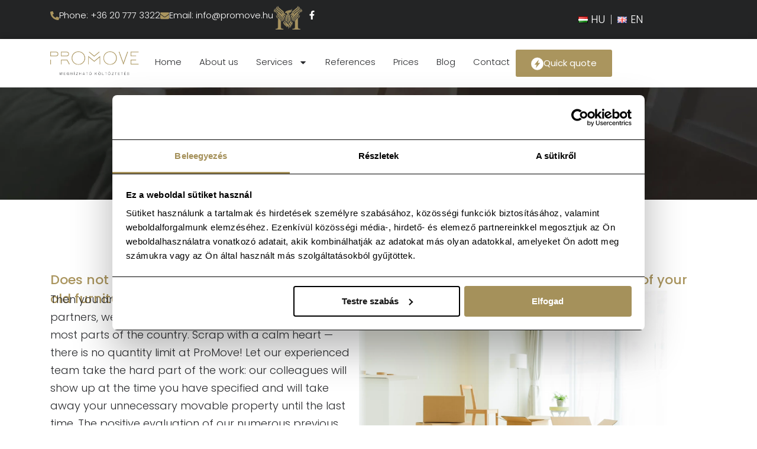

--- FILE ---
content_type: text/html; charset=UTF-8
request_url: https://promove.hu/en/waste-removal/
body_size: 20864
content:
<!doctype html>
<html lang="en-GB" prefix="og: https://ogp.me/ns#">
<head>
<meta charset="UTF-8">
<meta name="viewport" content="width=device-width, initial-scale=1">
<link rel="profile" href="https://gmpg.org/xfn/11">
<script type="text/javascript">
window.dataLayer = window.dataLayer || [];
function gtag() {
dataLayer.push(arguments);
}
gtag("consent", "default", {
ad_personalization: "denied",
ad_storage: "denied",
ad_user_data: "denied",
analytics_storage: "denied",
functionality_storage: "denied",
personalization_storage: "denied",
security_storage: "granted",
wait_for_update: 500,
});
gtag("set", "ads_data_redaction", true);
</script>
<script type="text/javascript"
id="Cookiebot"
src="https://consent.cookiebot.com/uc.js"
data-implementation="wp"
data-cbid="fbf5fe00-360d-4aa9-b929-a942b354b9d9"
data-culture="HU"
async	></script>
<link rel="alternate" href="https://promove.hu/koltoztetes-pecs/" hreflang="hu" />
<link rel="alternate" href="https://promove.hu/en/waste-removal/" hreflang="en" />
<!-- Search Engine Optimization by Rank Math - https://rankmath.com/ -->
<title>Waste Removal | Promove</title>
<meta name="description" content="Does not fit in your apartment, house? Are you renovating or moving and want to get rid of your old furniture without hassle?"/>
<meta name="robots" content="follow, index, max-snippet:-1, max-video-preview:-1, max-image-preview:large"/>
<link rel="canonical" href="https://promove.hu/en/waste-removal/" />
<meta property="og:locale" content="en_GB" />
<meta property="og:type" content="article" />
<meta property="og:title" content="Waste Removal | Promove" />
<meta property="og:description" content="Does not fit in your apartment, house? Are you renovating or moving and want to get rid of your old furniture without hassle?" />
<meta property="og:url" content="https://promove.hu/en/waste-removal/" />
<meta property="og:site_name" content="Promove - Megbízható Költöztetés" />
<meta property="article:publisher" content="https://www.facebook.com/promovekoltoztetes/" />
<meta property="og:updated_time" content="2025-11-14T21:06:54+01:00" />
<meta property="og:image" content="https://promove.hu/wp-content/uploads/2023/04/lomtalanitas-768x512.webp" />
<meta property="og:image:secure_url" content="https://promove.hu/wp-content/uploads/2023/04/lomtalanitas-768x512.webp" />
<meta property="og:image:width" content="768" />
<meta property="og:image:height" content="512" />
<meta property="og:image:alt" content="Lomtalanítás" />
<meta property="og:image:type" content="image/webp" />
<meta property="article:published_time" content="2023-04-11T14:00:48+02:00" />
<meta property="article:modified_time" content="2025-11-14T21:06:54+01:00" />
<meta name="twitter:card" content="summary_large_image" />
<meta name="twitter:title" content="Waste Removal | Promove" />
<meta name="twitter:description" content="Does not fit in your apartment, house? Are you renovating or moving and want to get rid of your old furniture without hassle?" />
<meta name="twitter:image" content="https://promove.hu/wp-content/uploads/2023/04/lomtalanitas-768x512.webp" />
<meta name="twitter:label1" content="Time to read" />
<meta name="twitter:data1" content="Less than a minute" />
<script type="application/ld+json" class="rank-math-schema">{"@context":"https://schema.org","@graph":[{"@type":"Place","@id":"https://promove.hu/#place","geo":{"@type":"GeoCoordinates","latitude":"47.1611554","longitude":" 19.5050392"},"hasMap":"https://www.google.com/maps/search/?api=1&amp;query=47.1611554, 19.5050392","address":{"@type":"PostalAddress","streetAddress":"L\u00e1gym\u00e1nyosi utca 12. f\u00f6ldszint 2.","addressLocality":"Budapest","addressRegion":"Pest","postalCode":"1111","addressCountry":"Magyarorsz\u00e1g"}},{"@type":["MovingCompany","Organization"],"@id":"https://promove.hu/#organization","name":"Promove - Megb\u00edzhat\u00f3 K\u00f6lt\u00f6ztet\u00e9s","url":"https://promove.hu","sameAs":["https://www.facebook.com/promovekoltoztetes/"],"email":"info@promove.hu","address":{"@type":"PostalAddress","streetAddress":"L\u00e1gym\u00e1nyosi utca 12. f\u00f6ldszint 2.","addressLocality":"Budapest","addressRegion":"Pest","postalCode":"1111","addressCountry":"Magyarorsz\u00e1g"},"logo":{"@type":"ImageObject","@id":"https://promove.hu/#logo","url":"https://promove.hu/wp-content/uploads/2021/04/cropped-logo.jpg","contentUrl":"https://promove.hu/wp-content/uploads/2021/04/cropped-logo.jpg","caption":"Promove - Megb\u00edzhat\u00f3 K\u00f6lt\u00f6ztet\u00e9s","inLanguage":"en-GB"},"openingHours":["Monday,Tuesday,Wednesday,Thursday,Friday,Saturday 08:00-19:00"],"location":{"@id":"https://promove.hu/#place"},"image":{"@id":"https://promove.hu/#logo"},"telephone":"+36 70 250 62 88"},{"@type":"WebSite","@id":"https://promove.hu/#website","url":"https://promove.hu","name":"Promove - Megb\u00edzhat\u00f3 K\u00f6lt\u00f6ztet\u00e9s","alternateName":"Promove","publisher":{"@id":"https://promove.hu/#organization"},"inLanguage":"en-GB"},{"@type":"ImageObject","@id":"http://promove.hu/wp-content/uploads/2023/04/lomtalanitas-scaled.webp","url":"http://promove.hu/wp-content/uploads/2023/04/lomtalanitas-scaled.webp","width":"200","height":"200","inLanguage":"en-GB"},{"@type":"BreadcrumbList","@id":"https://promove.hu/en/waste-removal/#breadcrumb","itemListElement":[{"@type":"ListItem","position":"1","item":{"@id":"https://promove.hu","name":"Kezd\u0151lap"}},{"@type":"ListItem","position":"2","item":{"@id":"https://promove.hu/en/waste-removal/","name":"Waste removal"}}]},{"@type":"WebPage","@id":"https://promove.hu/en/waste-removal/#webpage","url":"https://promove.hu/en/waste-removal/","name":"Waste Removal | Promove","datePublished":"2023-04-11T14:00:48+02:00","dateModified":"2025-11-14T21:06:54+01:00","isPartOf":{"@id":"https://promove.hu/#website"},"primaryImageOfPage":{"@id":"http://promove.hu/wp-content/uploads/2023/04/lomtalanitas-scaled.webp"},"inLanguage":"en-GB","breadcrumb":{"@id":"https://promove.hu/en/waste-removal/#breadcrumb"}},{"@type":"Person","@id":"https://promove.hu/en/waste-removal/#author","name":"Promove","image":{"@type":"ImageObject","@id":"https://secure.gravatar.com/avatar/0417af5518faafda0de7e90b8c23c417a6f1bcb72e06350ae3b6c85bf5098f27?s=96&amp;r=g","url":"https://secure.gravatar.com/avatar/0417af5518faafda0de7e90b8c23c417a6f1bcb72e06350ae3b6c85bf5098f27?s=96&amp;r=g","caption":"Promove","inLanguage":"en-GB"},"worksFor":{"@id":"https://promove.hu/#organization"}},{"@type":"Article","headline":"Waste Removal | Promove","keywords":"waste removal,renovating,moving","datePublished":"2023-04-11T14:00:48+02:00","dateModified":"2025-11-14T21:06:54+01:00","author":{"@id":"https://promove.hu/en/waste-removal/#author","name":"Promove"},"publisher":{"@id":"https://promove.hu/#organization"},"description":"Does not fit in your apartment, house? Are you renovating or moving and want to get rid of your old furniture without hassle?","name":"Waste Removal | Promove","@id":"https://promove.hu/en/waste-removal/#richSnippet","isPartOf":{"@id":"https://promove.hu/en/waste-removal/#webpage"},"image":{"@id":"http://promove.hu/wp-content/uploads/2023/04/lomtalanitas-scaled.webp"},"inLanguage":"en-GB","mainEntityOfPage":{"@id":"https://promove.hu/en/waste-removal/#webpage"}}]}</script>
<!-- /Rank Math WordPress SEO plugin -->
<script type='application/javascript'  id='pys-version-script'>console.log('PixelYourSite Free version 11.1.5.2');</script>
<link rel="alternate" type="application/rss+xml" title="Promove &raquo; Feed" href="https://promove.hu/en/feed/" />
<link rel="alternate" type="application/rss+xml" title="Promove &raquo; Comments Feed" href="https://promove.hu/en/comments/feed/" />
<link rel="alternate" title="oEmbed (JSON)" type="application/json+oembed" href="https://promove.hu/wp-json/oembed/1.0/embed?url=https%3A%2F%2Fpromove.hu%2Fen%2Fwaste-removal%2F&#038;lang=en" />
<link rel="alternate" title="oEmbed (XML)" type="text/xml+oembed" href="https://promove.hu/wp-json/oembed/1.0/embed?url=https%3A%2F%2Fpromove.hu%2Fen%2Fwaste-removal%2F&#038;format=xml&#038;lang=en" />
<style id='wp-img-auto-sizes-contain-inline-css'>
img:is([sizes=auto i],[sizes^="auto," i]){contain-intrinsic-size:3000px 1500px}
/*# sourceURL=wp-img-auto-sizes-contain-inline-css */
</style>
<style id='wp-emoji-styles-inline-css'>
img.wp-smiley, img.emoji {
display: inline !important;
border: none !important;
box-shadow: none !important;
height: 1em !important;
width: 1em !important;
margin: 0 0.07em !important;
vertical-align: -0.1em !important;
background: none !important;
padding: 0 !important;
}
/*# sourceURL=wp-emoji-styles-inline-css */
</style>
<style id='global-styles-inline-css'>
:root{--wp--preset--aspect-ratio--square: 1;--wp--preset--aspect-ratio--4-3: 4/3;--wp--preset--aspect-ratio--3-4: 3/4;--wp--preset--aspect-ratio--3-2: 3/2;--wp--preset--aspect-ratio--2-3: 2/3;--wp--preset--aspect-ratio--16-9: 16/9;--wp--preset--aspect-ratio--9-16: 9/16;--wp--preset--color--black: #000000;--wp--preset--color--cyan-bluish-gray: #abb8c3;--wp--preset--color--white: #ffffff;--wp--preset--color--pale-pink: #f78da7;--wp--preset--color--vivid-red: #cf2e2e;--wp--preset--color--luminous-vivid-orange: #ff6900;--wp--preset--color--luminous-vivid-amber: #fcb900;--wp--preset--color--light-green-cyan: #7bdcb5;--wp--preset--color--vivid-green-cyan: #00d084;--wp--preset--color--pale-cyan-blue: #8ed1fc;--wp--preset--color--vivid-cyan-blue: #0693e3;--wp--preset--color--vivid-purple: #9b51e0;--wp--preset--gradient--vivid-cyan-blue-to-vivid-purple: linear-gradient(135deg,rgb(6,147,227) 0%,rgb(155,81,224) 100%);--wp--preset--gradient--light-green-cyan-to-vivid-green-cyan: linear-gradient(135deg,rgb(122,220,180) 0%,rgb(0,208,130) 100%);--wp--preset--gradient--luminous-vivid-amber-to-luminous-vivid-orange: linear-gradient(135deg,rgb(252,185,0) 0%,rgb(255,105,0) 100%);--wp--preset--gradient--luminous-vivid-orange-to-vivid-red: linear-gradient(135deg,rgb(255,105,0) 0%,rgb(207,46,46) 100%);--wp--preset--gradient--very-light-gray-to-cyan-bluish-gray: linear-gradient(135deg,rgb(238,238,238) 0%,rgb(169,184,195) 100%);--wp--preset--gradient--cool-to-warm-spectrum: linear-gradient(135deg,rgb(74,234,220) 0%,rgb(151,120,209) 20%,rgb(207,42,186) 40%,rgb(238,44,130) 60%,rgb(251,105,98) 80%,rgb(254,248,76) 100%);--wp--preset--gradient--blush-light-purple: linear-gradient(135deg,rgb(255,206,236) 0%,rgb(152,150,240) 100%);--wp--preset--gradient--blush-bordeaux: linear-gradient(135deg,rgb(254,205,165) 0%,rgb(254,45,45) 50%,rgb(107,0,62) 100%);--wp--preset--gradient--luminous-dusk: linear-gradient(135deg,rgb(255,203,112) 0%,rgb(199,81,192) 50%,rgb(65,88,208) 100%);--wp--preset--gradient--pale-ocean: linear-gradient(135deg,rgb(255,245,203) 0%,rgb(182,227,212) 50%,rgb(51,167,181) 100%);--wp--preset--gradient--electric-grass: linear-gradient(135deg,rgb(202,248,128) 0%,rgb(113,206,126) 100%);--wp--preset--gradient--midnight: linear-gradient(135deg,rgb(2,3,129) 0%,rgb(40,116,252) 100%);--wp--preset--font-size--small: 13px;--wp--preset--font-size--medium: 20px;--wp--preset--font-size--large: 36px;--wp--preset--font-size--x-large: 42px;--wp--preset--spacing--20: 0.44rem;--wp--preset--spacing--30: 0.67rem;--wp--preset--spacing--40: 1rem;--wp--preset--spacing--50: 1.5rem;--wp--preset--spacing--60: 2.25rem;--wp--preset--spacing--70: 3.38rem;--wp--preset--spacing--80: 5.06rem;--wp--preset--shadow--natural: 6px 6px 9px rgba(0, 0, 0, 0.2);--wp--preset--shadow--deep: 12px 12px 50px rgba(0, 0, 0, 0.4);--wp--preset--shadow--sharp: 6px 6px 0px rgba(0, 0, 0, 0.2);--wp--preset--shadow--outlined: 6px 6px 0px -3px rgb(255, 255, 255), 6px 6px rgb(0, 0, 0);--wp--preset--shadow--crisp: 6px 6px 0px rgb(0, 0, 0);}:root { --wp--style--global--content-size: 800px;--wp--style--global--wide-size: 1200px; }:where(body) { margin: 0; }.wp-site-blocks > .alignleft { float: left; margin-right: 2em; }.wp-site-blocks > .alignright { float: right; margin-left: 2em; }.wp-site-blocks > .aligncenter { justify-content: center; margin-left: auto; margin-right: auto; }:where(.wp-site-blocks) > * { margin-block-start: 24px; margin-block-end: 0; }:where(.wp-site-blocks) > :first-child { margin-block-start: 0; }:where(.wp-site-blocks) > :last-child { margin-block-end: 0; }:root { --wp--style--block-gap: 24px; }:root :where(.is-layout-flow) > :first-child{margin-block-start: 0;}:root :where(.is-layout-flow) > :last-child{margin-block-end: 0;}:root :where(.is-layout-flow) > *{margin-block-start: 24px;margin-block-end: 0;}:root :where(.is-layout-constrained) > :first-child{margin-block-start: 0;}:root :where(.is-layout-constrained) > :last-child{margin-block-end: 0;}:root :where(.is-layout-constrained) > *{margin-block-start: 24px;margin-block-end: 0;}:root :where(.is-layout-flex){gap: 24px;}:root :where(.is-layout-grid){gap: 24px;}.is-layout-flow > .alignleft{float: left;margin-inline-start: 0;margin-inline-end: 2em;}.is-layout-flow > .alignright{float: right;margin-inline-start: 2em;margin-inline-end: 0;}.is-layout-flow > .aligncenter{margin-left: auto !important;margin-right: auto !important;}.is-layout-constrained > .alignleft{float: left;margin-inline-start: 0;margin-inline-end: 2em;}.is-layout-constrained > .alignright{float: right;margin-inline-start: 2em;margin-inline-end: 0;}.is-layout-constrained > .aligncenter{margin-left: auto !important;margin-right: auto !important;}.is-layout-constrained > :where(:not(.alignleft):not(.alignright):not(.alignfull)){max-width: var(--wp--style--global--content-size);margin-left: auto !important;margin-right: auto !important;}.is-layout-constrained > .alignwide{max-width: var(--wp--style--global--wide-size);}body .is-layout-flex{display: flex;}.is-layout-flex{flex-wrap: wrap;align-items: center;}.is-layout-flex > :is(*, div){margin: 0;}body .is-layout-grid{display: grid;}.is-layout-grid > :is(*, div){margin: 0;}body{padding-top: 0px;padding-right: 0px;padding-bottom: 0px;padding-left: 0px;}a:where(:not(.wp-element-button)){text-decoration: underline;}:root :where(.wp-element-button, .wp-block-button__link){background-color: #32373c;border-width: 0;color: #fff;font-family: inherit;font-size: inherit;font-style: inherit;font-weight: inherit;letter-spacing: inherit;line-height: inherit;padding-top: calc(0.667em + 2px);padding-right: calc(1.333em + 2px);padding-bottom: calc(0.667em + 2px);padding-left: calc(1.333em + 2px);text-decoration: none;text-transform: inherit;}.has-black-color{color: var(--wp--preset--color--black) !important;}.has-cyan-bluish-gray-color{color: var(--wp--preset--color--cyan-bluish-gray) !important;}.has-white-color{color: var(--wp--preset--color--white) !important;}.has-pale-pink-color{color: var(--wp--preset--color--pale-pink) !important;}.has-vivid-red-color{color: var(--wp--preset--color--vivid-red) !important;}.has-luminous-vivid-orange-color{color: var(--wp--preset--color--luminous-vivid-orange) !important;}.has-luminous-vivid-amber-color{color: var(--wp--preset--color--luminous-vivid-amber) !important;}.has-light-green-cyan-color{color: var(--wp--preset--color--light-green-cyan) !important;}.has-vivid-green-cyan-color{color: var(--wp--preset--color--vivid-green-cyan) !important;}.has-pale-cyan-blue-color{color: var(--wp--preset--color--pale-cyan-blue) !important;}.has-vivid-cyan-blue-color{color: var(--wp--preset--color--vivid-cyan-blue) !important;}.has-vivid-purple-color{color: var(--wp--preset--color--vivid-purple) !important;}.has-black-background-color{background-color: var(--wp--preset--color--black) !important;}.has-cyan-bluish-gray-background-color{background-color: var(--wp--preset--color--cyan-bluish-gray) !important;}.has-white-background-color{background-color: var(--wp--preset--color--white) !important;}.has-pale-pink-background-color{background-color: var(--wp--preset--color--pale-pink) !important;}.has-vivid-red-background-color{background-color: var(--wp--preset--color--vivid-red) !important;}.has-luminous-vivid-orange-background-color{background-color: var(--wp--preset--color--luminous-vivid-orange) !important;}.has-luminous-vivid-amber-background-color{background-color: var(--wp--preset--color--luminous-vivid-amber) !important;}.has-light-green-cyan-background-color{background-color: var(--wp--preset--color--light-green-cyan) !important;}.has-vivid-green-cyan-background-color{background-color: var(--wp--preset--color--vivid-green-cyan) !important;}.has-pale-cyan-blue-background-color{background-color: var(--wp--preset--color--pale-cyan-blue) !important;}.has-vivid-cyan-blue-background-color{background-color: var(--wp--preset--color--vivid-cyan-blue) !important;}.has-vivid-purple-background-color{background-color: var(--wp--preset--color--vivid-purple) !important;}.has-black-border-color{border-color: var(--wp--preset--color--black) !important;}.has-cyan-bluish-gray-border-color{border-color: var(--wp--preset--color--cyan-bluish-gray) !important;}.has-white-border-color{border-color: var(--wp--preset--color--white) !important;}.has-pale-pink-border-color{border-color: var(--wp--preset--color--pale-pink) !important;}.has-vivid-red-border-color{border-color: var(--wp--preset--color--vivid-red) !important;}.has-luminous-vivid-orange-border-color{border-color: var(--wp--preset--color--luminous-vivid-orange) !important;}.has-luminous-vivid-amber-border-color{border-color: var(--wp--preset--color--luminous-vivid-amber) !important;}.has-light-green-cyan-border-color{border-color: var(--wp--preset--color--light-green-cyan) !important;}.has-vivid-green-cyan-border-color{border-color: var(--wp--preset--color--vivid-green-cyan) !important;}.has-pale-cyan-blue-border-color{border-color: var(--wp--preset--color--pale-cyan-blue) !important;}.has-vivid-cyan-blue-border-color{border-color: var(--wp--preset--color--vivid-cyan-blue) !important;}.has-vivid-purple-border-color{border-color: var(--wp--preset--color--vivid-purple) !important;}.has-vivid-cyan-blue-to-vivid-purple-gradient-background{background: var(--wp--preset--gradient--vivid-cyan-blue-to-vivid-purple) !important;}.has-light-green-cyan-to-vivid-green-cyan-gradient-background{background: var(--wp--preset--gradient--light-green-cyan-to-vivid-green-cyan) !important;}.has-luminous-vivid-amber-to-luminous-vivid-orange-gradient-background{background: var(--wp--preset--gradient--luminous-vivid-amber-to-luminous-vivid-orange) !important;}.has-luminous-vivid-orange-to-vivid-red-gradient-background{background: var(--wp--preset--gradient--luminous-vivid-orange-to-vivid-red) !important;}.has-very-light-gray-to-cyan-bluish-gray-gradient-background{background: var(--wp--preset--gradient--very-light-gray-to-cyan-bluish-gray) !important;}.has-cool-to-warm-spectrum-gradient-background{background: var(--wp--preset--gradient--cool-to-warm-spectrum) !important;}.has-blush-light-purple-gradient-background{background: var(--wp--preset--gradient--blush-light-purple) !important;}.has-blush-bordeaux-gradient-background{background: var(--wp--preset--gradient--blush-bordeaux) !important;}.has-luminous-dusk-gradient-background{background: var(--wp--preset--gradient--luminous-dusk) !important;}.has-pale-ocean-gradient-background{background: var(--wp--preset--gradient--pale-ocean) !important;}.has-electric-grass-gradient-background{background: var(--wp--preset--gradient--electric-grass) !important;}.has-midnight-gradient-background{background: var(--wp--preset--gradient--midnight) !important;}.has-small-font-size{font-size: var(--wp--preset--font-size--small) !important;}.has-medium-font-size{font-size: var(--wp--preset--font-size--medium) !important;}.has-large-font-size{font-size: var(--wp--preset--font-size--large) !important;}.has-x-large-font-size{font-size: var(--wp--preset--font-size--x-large) !important;}
:root :where(.wp-block-pullquote){font-size: 1.5em;line-height: 1.6;}
/*# sourceURL=global-styles-inline-css */
</style>
<!-- <link rel='stylesheet' id='float-menu-css' href='https://promove.hu/wp-content/plugins/float-menu/public/assets/css/style.min.css?ver=7.2.2' media='all' /> -->
<!-- <link rel='stylesheet' id='float-menu-fontawesome-css' href='https://promove.hu/wp-content/plugins/float-menu/vendors/fontawesome/css/all.min.css?ver=7.1' media='all' /> -->
<!-- <link rel='stylesheet' id='hello-elementor-css' href='https://promove.hu/wp-content/themes/hello-elementor/assets/css/reset.css?ver=3.4.6' media='all' /> -->
<!-- <link rel='stylesheet' id='hello-elementor-theme-style-css' href='https://promove.hu/wp-content/themes/hello-elementor/assets/css/theme.css?ver=3.4.6' media='all' /> -->
<!-- <link rel='stylesheet' id='hello-elementor-header-footer-css' href='https://promove.hu/wp-content/themes/hello-elementor/assets/css/header-footer.css?ver=3.4.6' media='all' /> -->
<!-- <link rel='stylesheet' id='elementor-frontend-css' href='https://promove.hu/wp-content/plugins/elementor/assets/css/frontend.min.css?ver=3.34.3' media='all' /> -->
<link rel="stylesheet" type="text/css" href="//promove.hu/wp-content/cache/wpfc-minified/eujnsvko/a4qcz.css" media="all"/>
<link rel='stylesheet' id='elementor-post-6-css' href='https://promove.hu/wp-content/uploads/elementor/css/post-6.css?ver=1769567320' media='all' />
<!-- <link rel='stylesheet' id='widget-icon-box-css' href='https://promove.hu/wp-content/plugins/elementor/assets/css/widget-icon-box.min.css?ver=3.34.3' media='all' /> -->
<!-- <link rel='stylesheet' id='widget-image-css' href='https://promove.hu/wp-content/plugins/elementor/assets/css/widget-image.min.css?ver=3.34.3' media='all' /> -->
<!-- <link rel='stylesheet' id='widget-social-icons-css' href='https://promove.hu/wp-content/plugins/elementor/assets/css/widget-social-icons.min.css?ver=3.34.3' media='all' /> -->
<!-- <link rel='stylesheet' id='e-apple-webkit-css' href='https://promove.hu/wp-content/plugins/elementor/assets/css/conditionals/apple-webkit.min.css?ver=3.34.3' media='all' /> -->
<!-- <link rel='stylesheet' id='widget-nav-menu-css' href='https://promove.hu/wp-content/plugins/elementor-pro/assets/css/widget-nav-menu.min.css?ver=3.34.3' media='all' /> -->
<!-- <link rel='stylesheet' id='e-sticky-css' href='https://promove.hu/wp-content/plugins/elementor-pro/assets/css/modules/sticky.min.css?ver=3.34.3' media='all' /> -->
<!-- <link rel='stylesheet' id='font-awesome-5-all-css' href='https://promove.hu/wp-content/plugins/elementor/assets/lib/font-awesome/css/all.min.css?ver=3.34.3' media='all' /> -->
<!-- <link rel='stylesheet' id='font-awesome-4-shim-css' href='https://promove.hu/wp-content/plugins/elementor/assets/lib/font-awesome/css/v4-shims.min.css?ver=3.34.3' media='all' /> -->
<!-- <link rel='stylesheet' id='widget-heading-css' href='https://promove.hu/wp-content/plugins/elementor/assets/css/widget-heading.min.css?ver=3.34.3' media='all' /> -->
<link rel="stylesheet" type="text/css" href="//promove.hu/wp-content/cache/wpfc-minified/f2v63e8m/a4qcz.css" media="all"/>
<link rel='stylesheet' id='elementor-post-3122-css' href='https://promove.hu/wp-content/uploads/elementor/css/post-3122.css?ver=1769569118' media='all' />
<link rel='stylesheet' id='elementor-post-3172-css' href='https://promove.hu/wp-content/uploads/elementor/css/post-3172.css?ver=1769567962' media='all' />
<link rel='stylesheet' id='elementor-post-3182-css' href='https://promove.hu/wp-content/uploads/elementor/css/post-3182.css?ver=1769567963' media='all' />
<link rel='stylesheet' id='elementor-gf-poppins-css' href='https://fonts.googleapis.com/css?family=Poppins:100,100italic,200,200italic,300,300italic,400,400italic,500,500italic,600,600italic,700,700italic,800,800italic,900,900italic&#038;display=swap' media='all' />
<script id="jquery-core-js-extra">
var pysFacebookRest = {"restApiUrl":"https://promove.hu/wp-json/pys-facebook/v1/event","debug":""};
//# sourceURL=jquery-core-js-extra
</script>
<script src='//promove.hu/wp-content/cache/wpfc-minified/q5oaiohl/a4qcz.js' type="text/javascript"></script>
<!-- <script src="https://promove.hu/wp-includes/js/jquery/jquery.min.js?ver=3.7.1" id="jquery-core-js"></script> -->
<!-- <script src="https://promove.hu/wp-includes/js/jquery/jquery-migrate.min.js?ver=3.4.1" id="jquery-migrate-js"></script> -->
<!-- <script src="https://promove.hu/wp-content/plugins/elementor/assets/lib/font-awesome/js/v4-shims.min.js?ver=3.34.3" id="font-awesome-4-shim-js"></script> -->
<!-- <script src="https://promove.hu/wp-content/plugins/pixelyoursite/dist/scripts/jquery.bind-first-0.2.3.min.js?ver=0.2.3" id="jquery-bind-first-js"></script> -->
<!-- <script data-cookieconsent="true" src="https://promove.hu/wp-content/plugins/pixelyoursite/dist/scripts/js.cookie-2.1.3.min.js?ver=2.1.3" id="js-cookie-pys-js"></script> -->
<!-- <script src="https://promove.hu/wp-content/plugins/pixelyoursite/dist/scripts/tld.min.js?ver=2.3.1" id="js-tld-js"></script> -->
<script id="pys-js-extra">
var pysOptions = {"staticEvents":{"facebook":{"init_event":[{"delay":0,"type":"static","ajaxFire":false,"name":"PageView","pixelIds":["633737937349841"],"eventID":"f264be5e-9e92-4445-9ef2-c6d39b6a7c34","params":{"page_title":"Waste removal","post_type":"page","post_id":3122,"plugin":"PixelYourSite","user_role":"guest","event_url":"promove.hu/en/waste-removal/"},"e_id":"init_event","ids":[],"hasTimeWindow":false,"timeWindow":0,"woo_order":"","edd_order":""}]}},"dynamicEvents":[],"triggerEvents":[],"triggerEventTypes":[],"facebook":{"pixelIds":["633737937349841"],"advancedMatching":{"external_id":"effdcbdafdfeeedaffcf"},"advancedMatchingEnabled":true,"removeMetadata":false,"wooVariableAsSimple":false,"serverApiEnabled":true,"wooCRSendFromServer":false,"send_external_id":null,"enabled_medical":false,"do_not_track_medical_param":["event_url","post_title","page_title","landing_page","content_name","categories","category_name","tags"],"meta_ldu":false},"debug":"","siteUrl":"https://promove.hu","ajaxUrl":"https://promove.hu/wp-admin/admin-ajax.php","ajax_event":"117327af6f","enable_remove_download_url_param":"1","cookie_duration":"7","last_visit_duration":"60","enable_success_send_form":"","ajaxForServerEvent":"1","ajaxForServerStaticEvent":"1","useSendBeacon":"1","send_external_id":"1","external_id_expire":"180","track_cookie_for_subdomains":"1","google_consent_mode":"1","gdpr":{"ajax_enabled":true,"all_disabled_by_api":false,"facebook_disabled_by_api":false,"analytics_disabled_by_api":false,"google_ads_disabled_by_api":false,"pinterest_disabled_by_api":false,"bing_disabled_by_api":false,"reddit_disabled_by_api":false,"externalID_disabled_by_api":false,"facebook_prior_consent_enabled":true,"analytics_prior_consent_enabled":true,"google_ads_prior_consent_enabled":null,"pinterest_prior_consent_enabled":true,"bing_prior_consent_enabled":true,"cookiebot_integration_enabled":false,"cookiebot_facebook_consent_category":"marketing","cookiebot_analytics_consent_category":"statistics","cookiebot_tiktok_consent_category":"marketing","cookiebot_google_ads_consent_category":"marketing","cookiebot_pinterest_consent_category":"marketing","cookiebot_bing_consent_category":"marketing","consent_magic_integration_enabled":false,"real_cookie_banner_integration_enabled":false,"cookie_notice_integration_enabled":false,"cookie_law_info_integration_enabled":false,"analytics_storage":{"enabled":true,"value":"granted","filter":false},"ad_storage":{"enabled":true,"value":"granted","filter":false},"ad_user_data":{"enabled":true,"value":"granted","filter":false},"ad_personalization":{"enabled":true,"value":"granted","filter":false}},"cookie":{"disabled_all_cookie":false,"disabled_start_session_cookie":false,"disabled_advanced_form_data_cookie":false,"disabled_landing_page_cookie":false,"disabled_first_visit_cookie":false,"disabled_trafficsource_cookie":false,"disabled_utmTerms_cookie":false,"disabled_utmId_cookie":false},"tracking_analytics":{"TrafficSource":"direct","TrafficLanding":"undefined","TrafficUtms":[],"TrafficUtmsId":[]},"GATags":{"ga_datalayer_type":"default","ga_datalayer_name":"dataLayerPYS"},"woo":{"enabled":false},"edd":{"enabled":false},"cache_bypass":"1769569118"};
//# sourceURL=pys-js-extra
</script>
<script src='//promove.hu/wp-content/cache/wpfc-minified/ln86nj92/a4qcz.js' type="text/javascript"></script>
<!-- <script src="https://promove.hu/wp-content/plugins/pixelyoursite/dist/scripts/public.js?ver=11.1.5.2" id="pys-js"></script> -->
<link rel="https://api.w.org/" href="https://promove.hu/wp-json/" /><link rel="alternate" title="JSON" type="application/json" href="https://promove.hu/wp-json/wp/v2/pages/3122" /><link rel="EditURI" type="application/rsd+xml" title="RSD" href="https://promove.hu/xmlrpc.php?rsd" />
<meta name="generator" content="WordPress 6.9" />
<link rel='shortlink' href='https://promove.hu/?p=3122' />
<meta name="generator" content="Elementor 3.34.3; features: e_font_icon_svg, additional_custom_breakpoints; settings: css_print_method-external, google_font-enabled, font_display-swap">
<meta name="facebook-domain-verification" content="cjtnr3fnkm93ka9lapzru6y35obthi" />
<!-- Google Tag Manager -->
<script>(function(w,d,s,l,i){w[l]=w[l]||[];w[l].push({'gtm.start':
new Date().getTime(),event:'gtm.js'});var f=d.getElementsByTagName(s)[0],
j=d.createElement(s),dl=l!=='dataLayer'?'&l='+l:'';j.async=true;j.src=
'https://www.googletagmanager.com/gtm.js?id='+i+dl;f.parentNode.insertBefore(j,f);
})(window,document,'script','dataLayer','GTM-KFZ9D9N');</script>
<!-- End Google Tag Manager -->
<meta property="og:title" content="Promove Szolgáltató Kft."/>
<meta property="og:description" content="A Promove Szolgáltató Kft. költöztetéssel foglalkozó vállalkozás weboldala."/>
<meta property="og:type" content="page"/>
<meta property="og:image" content="https://promove.hu/wp-content/uploads/2023/04/img_csapatkep.webp"/>
<meta name="google-site-verification" content="oT32C68u1FrnsIsTWsv4LyRxWlpXGjyHz_gd9UOpenM" />
<style>
.e-con.e-parent:nth-of-type(n+4):not(.e-lazyloaded):not(.e-no-lazyload),
.e-con.e-parent:nth-of-type(n+4):not(.e-lazyloaded):not(.e-no-lazyload) * {
background-image: none !important;
}
@media screen and (max-height: 1024px) {
.e-con.e-parent:nth-of-type(n+3):not(.e-lazyloaded):not(.e-no-lazyload),
.e-con.e-parent:nth-of-type(n+3):not(.e-lazyloaded):not(.e-no-lazyload) * {
background-image: none !important;
}
}
@media screen and (max-height: 640px) {
.e-con.e-parent:nth-of-type(n+2):not(.e-lazyloaded):not(.e-no-lazyload),
.e-con.e-parent:nth-of-type(n+2):not(.e-lazyloaded):not(.e-no-lazyload) * {
background-image: none !important;
}
}
</style>
<link rel="icon" href="https://promove.hu/wp-content/uploads/2023/04/favicon.webp" sizes="32x32" />
<link rel="icon" href="https://promove.hu/wp-content/uploads/2023/04/favicon.webp" sizes="192x192" />
<link rel="apple-touch-icon" href="https://promove.hu/wp-content/uploads/2023/04/favicon.webp" />
<meta name="msapplication-TileImage" content="https://promove.hu/wp-content/uploads/2023/04/favicon.webp" />
<style id="wp-custom-css">
span.elementor-price-table__period.elementor-typo-excluded {
order: 2;
}
span.elementor-price-table__currency {
order: 1;
}
html[lang="hu-HU"] span[title="hétfő"], html[lang="hu-HU"] span[title="kedd"], html[lang="hu-HU"] span[title="szerda"], html[lang="hu-HU"] span[title="csütörtök"], html[lang="hu-HU"] span[title="péntek"], html[lang="hu-HU"] span[title="szombat"], html[lang="hu-HU"] span[title="vasárnap"]{
font-size: 0 !important;
}
html[lang="hu-HU"] span[title="hétfő"]::after {
content: "Hé";
font-size: 0.8rem;
}
html[lang="hu-HU"] span[title="kedd"]::after {
content: "Ke";
font-size: 0.8rem;
}
html[lang="hu-HU"] span[title="szerda"]::after {
content: "Sze";
font-size: 0.8rem;
}
html[lang="hu-HU"] span[title="csütörtök"]::after {
content: "Csüt";
font-size: 0.8rem;
}
html[lang="hu-HU"] span[title="péntek"]::after {
content: "Pé";
font-size: 0.8rem;
}
html[lang="hu-HU"] span[title="szombat"]::after {
content: "Szo";
font-size: 0.8rem;
}
html[lang="hu-HU"] span[title="vasárnap"]::after {
content: "Va";
font-size: 0.8rem;
}
.gform_anchor::before {
content: "";
display: block;
width: 0;
height: 0px;
margin: 0;
}
div#gform_wrapper_1 {
font-family: 'Poppins' !important;
}
div#gform_wrapper_1 a, div#gform_wrapper_2 a{
color: unset;
}
/*  NEW FORM CSS  */
.gfield_radio, .gfield_checkbox {
display: flex;
flex-direction: column;
gap: 1rem;
}
.gfield_radio .gchoice, .gfield_checkbox .gchoice {
width: 100%;
display: flex;
align-items: flex-start;
gap: 0.5rem;
justify-content: flex-start;
}
.gform_wrapper.gravity-theme .gfield-choice-input+label {
text-align: left;
}
#gform_fields_3_5, #gform_fields_4_5 {
display: grid;
}
.gravity-theme.ui-datepicker .ui-datepicker-header select{
text-align-last: center !important;
}
.gform_wrapper.gravity-theme .gfield-choice-input+label b {
line-height: 1.5em;
}
.gform_wrapper.gravity-theme .gfield_radio .gfield-choice-input{
margin-top: 5px;
}
.gform_wrapper input[type="button"] {
width: 150px;
}
.gform_wrapper input[type="button"]:focus-visible, .gform_wrapper input[type="button"]:focus {
outline-color: transparent !important;
}
.ginput_container.ginput_container_date {
width: 500px;
}
.gpld-inline-datepicker {
max-width: 100% !important;
}
.gfield_radio b {
font-weight: 600;
}
#gform_fields_3_7, #gform_fields_4_7 {
display: grid;
grid-row-gap: 10px;
}
#input_3_6_6_container {
margin: 0;
}
/*  NEW FORM CSS END  */
.gfield_required{
display: none !important;
}
.elementor-button-icon svg {
width: 1.4em !important;
margin-bottom: -2px;
}
.elementor-button-content-wrapper {
align-items: center;
}
.gform_heading, p.gf_progressbar_title {
display: none;
}
div.gform-body input[type="button"], div.gform-body input[type="submit"] {
border: none;
}
div.gform-body input[type="button"].gform_previous_button {
background: #AA955E !important;
color: #FFFFFF !important;
}
html[lang="en-GB"] div.gform-body input[type="button"].gform_next_button{
}
#gform_fields_1_3, #gform_fields_2_3 {
flex-direction: column;
}
div#gform_fields_1_3 .ginput_container.ginput_container_radio, div#gform_fields_2_3 .ginput_container.ginput_container_radio {
text-align: left;
padding-left: 46%;
}
.gform_wrapper.gravity-theme .gfield.gfield--width-full {
-ms-grid-column-span: 12;
grid-column: span 12;
}
.gform_wrapper.gravity-theme .gform_page_footer{
text-align: center;
}
.gform_wrapper.gravity-theme .gform_fields {
display: flex;
justify-content: space-evenly;
text-align: center;
}
/*  VISSZAHÍVÓS FORM  */
#gform_fields_5, #gform_fields_6, #gform_fields_7 {
flex-direction: column;
}
#gform_5 input[type="submit"] {
border: none;
}
div#gform_page_1_4 .gform_fields, div#gform_page_1_6 .gform_fields, div#gform_page_2_4 .gform_fields, div#gform_page_2_6 .gform_fields {
display: grid !important;
}
div#gform_page_1_6 .gfield.gfield--width-full, div#gform_page_2_6 .gfield.gfield--width-full {
grid-column: span 12;
}
.ginput_container.ginput_container_consent {
display: flex;
justify-content: flex-start;
align-items: flex-start;
text-align: left;
}
.gform_wrapper.gravity-theme .gf_progressbar {
width: 80%;
margin-left: auto;
margin-right: auto;
max-width: 500px;
margin-top: 50px;
margin-bottom: 50px;
}
input[type="radio"], input[type="checkbox"] {
border: none;
}
input#input_1_38_1, input#input_2_38_1, input#input_3_38_1 {
margin-right: 10px;
width: 16px;
height: 16px;
}
@media only screen and (max-width: 576px) {
/*   NEW FORM CSS  */
div#field_3_47, div#field_3_27, div#field_3_28, div#field_3_30, div#field_3_31, div#field_4_52, div#field_4_27, div#field_4_28, div#field_4_30, div#field_4_31 {
order: 1;
}
div#field_3_48, div#field_3_53, div#field_3_26, div#field_3_29, div#field_3_32, div#field_3_33, div#field_4_53, div#field_4_26, div#field_4_29, div#field_4_32, div#field_4_33 {
order: 2;
}
.ginput_container.ginput_container_date {
width: 92vw;
}
/*   NEW FORM CSS END  */
div#field_1_42, div#field_2_40 {
order: 1;
}
div#field_1_26, div#field_2_26  {
order: 2;
}
div#field_1_29, div#field_2_29 {
order: 3;
}
div#field_1_32, div#field_2_32 {
order: 4;
}
div#field_1_33, div#field_2_33 {
order: 5;
}
div#ui-datepicker-div {
width: 94%;
left: 0 !important;
top: 380px !important;
}
div#gform_fields_1_3, div#gform_fields_2_3 {
flex-direction: column;
}
div#gform_fields_1_3 .ginput_container.ginput_container_radio, div#gform_fields_2_3 .ginput_container.ginput_container_radio {
text-align: left;
padding-left: 35%;
}
.gform_wrapper.gravity-theme select {
-webkit-appearance: none !important;
font-size: 15px;
margin-bottom: 0;
margin-top: 0;
background: #FFFFFF !important;
color: #333333 !important;
padding: 8px !important;
display: block;
width: 100% !important;
border: 1px solid #666 !important;
border-radius: 3px !important;
padding: 0.5rem 1rem !important;
transition: all .3s !important;
}
div#gform_page_1_6 .gform_fields, div#gform_page_2_6 .gform_fields{
grid-row-gap: 10px;
}
#input_1_6_6_container, #input_2_6_6_container{
margin: 0;
}
#gform_submit_button_6 {
border: none !important;
}
.ginput_container.ginput_container_consent{
flex-direction: row;
}
input#input_1_38_1, input#input_2_38_1, input#input_3_38_1 {
width: 50px;
height: 20px;
}
div.gform-body input[type="button"], div.gform-body input[type="submit"] {
padding: 2px 16px;
}
.gform_wrapper.gravity-theme .gf_progressbar{
margin-top: 30px;
margin-bottom: 30px;
}
.elementor-widget-nav-menu + div .elementor-button-text {
font-size: 0.8rem;
}
.elementor-widget-nav-menu + div .elementor-button-link{
padding: 15px 10px !important;
}
html[lang="en-GB"] .elementor-widget-nav-menu + div .elementor-button-link{
padding: 15px 10px !important;
}
body.page-id-2897 .floating-menu.float-menu-1.fm-ready, body.page-id-3291 .floating-menu.float-menu-1.fm-ready{
visibility: hidden;	
}
}
.gform_anchor {
visibility: hidden;
}
.gform_wrapper.gravity-theme .ginput_container_date {
margin-left: 60px;
}
@media(max-width: 767px) {
.gform_wrapper.gravity-theme .ginput_container_date {
margin-left: 60px;
}
}
</style>
</head>
<body class="wp-singular page-template-default page page-id-3122 wp-custom-logo wp-embed-responsive wp-theme-hello-elementor hello-elementor-default elementor-default elementor-kit-6 elementor-page elementor-page-3122">
<!-- Google Tag Manager (noscript) -->
<noscript><iframe src="https://www.googletagmanager.com/ns.html?id=GTM-KFZ9D9N"
height="0" width="0" style="display:none;visibility:hidden"></iframe></noscript>
<!-- End Google Tag Manager (noscript) -->
<a class="skip-link screen-reader-text" href="#content">Skip to content</a>
<header data-elementor-type="header" data-elementor-id="3172" class="elementor elementor-3172 elementor-location-header" data-elementor-post-type="elementor_library">
<div class="elementor-element elementor-element-130965b4 e-flex e-con-boxed e-con e-parent" data-id="130965b4" data-element_type="container" data-settings="{&quot;background_background&quot;:&quot;classic&quot;}">
<div class="e-con-inner">
<div class="elementor-element elementor-element-15d2050e e-con-full e-flex e-con e-child" data-id="15d2050e" data-element_type="container">
<div class="elementor-element elementor-element-7120eb90 elementor-position-inline-start elementor-hidden-mobile elementor-view-default elementor-mobile-position-block-start elementor-widget elementor-widget-icon-box" data-id="7120eb90" data-element_type="widget" data-widget_type="icon-box.default">
<div class="elementor-widget-container">
<div class="elementor-icon-box-wrapper">
<div class="elementor-icon-box-icon">
<a href="tel:%20+36%2020%20777%203322" class="elementor-icon" tabindex="-1" aria-label="Phone: +36 20 777 3322">
<svg aria-hidden="true" class="e-font-icon-svg e-fas-phone-alt" viewBox="0 0 512 512" xmlns="http://www.w3.org/2000/svg"><path d="M497.39 361.8l-112-48a24 24 0 0 0-28 6.9l-49.6 60.6A370.66 370.66 0 0 1 130.6 204.11l60.6-49.6a23.94 23.94 0 0 0 6.9-28l-48-112A24.16 24.16 0 0 0 122.6.61l-104 24A24 24 0 0 0 0 48c0 256.5 207.9 464 464 464a24 24 0 0 0 23.4-18.6l24-104a24.29 24.29 0 0 0-14.01-27.6z"></path></svg>				</a>
</div>
<div class="elementor-icon-box-content">
<h3 class="elementor-icon-box-title">
<a href="tel:%20+36%2020%20777%203322" >
Phone: +36 20 777 3322						</a>
</h3>
</div>
</div>
</div>
</div>
<div class="elementor-element elementor-element-bd1b55 elementor-position-inline-start elementor-hidden-mobile elementor-view-default elementor-mobile-position-block-start elementor-widget elementor-widget-icon-box" data-id="bd1b55" data-element_type="widget" data-widget_type="icon-box.default">
<div class="elementor-widget-container">
<div class="elementor-icon-box-wrapper">
<div class="elementor-icon-box-icon">
<a href="mailto:%20info@promove.hu" class="elementor-icon" tabindex="-1" aria-label="Email: info@promove.hu">
<svg aria-hidden="true" class="e-font-icon-svg e-fas-envelope" viewBox="0 0 512 512" xmlns="http://www.w3.org/2000/svg"><path d="M502.3 190.8c3.9-3.1 9.7-.2 9.7 4.7V400c0 26.5-21.5 48-48 48H48c-26.5 0-48-21.5-48-48V195.6c0-5 5.7-7.8 9.7-4.7 22.4 17.4 52.1 39.5 154.1 113.6 21.1 15.4 56.7 47.8 92.2 47.6 35.7.3 72-32.8 92.3-47.6 102-74.1 131.6-96.3 154-113.7zM256 320c23.2.4 56.6-29.2 73.4-41.4 132.7-96.3 142.8-104.7 173.4-128.7 5.8-4.5 9.2-11.5 9.2-18.9v-19c0-26.5-21.5-48-48-48H48C21.5 64 0 85.5 0 112v19c0 7.4 3.4 14.3 9.2 18.9 30.6 23.9 40.7 32.4 173.4 128.7 16.8 12.2 50.2 41.8 73.4 41.4z"></path></svg>				</a>
</div>
<div class="elementor-icon-box-content">
<h3 class="elementor-icon-box-title">
<a href="mailto:%20info@promove.hu" >
Email: info@promove.hu						</a>
</h3>
</div>
</div>
</div>
</div>
<div class="elementor-element elementor-element-e7b39a8 elementor-widget elementor-widget-image" data-id="e7b39a8" data-element_type="widget" data-widget_type="image.default">
<div class="elementor-widget-container">
<img fetchpriority="high" width="263" height="216" src="https://promove.hu/wp-content/uploads/2023/04/fonix_logo-1.webp" class="attachment-large size-large wp-image-3784" alt="" />															</div>
</div>
<div class="elementor-element elementor-element-173f5cac elementor-shape-rounded elementor-grid-0 e-grid-align-center elementor-widget elementor-widget-social-icons" data-id="173f5cac" data-element_type="widget" data-widget_type="social-icons.default">
<div class="elementor-widget-container">
<div class="elementor-social-icons-wrapper elementor-grid">
<span class="elementor-grid-item">
<a class="elementor-icon elementor-social-icon elementor-social-icon-facebook-f elementor-repeater-item-3669e64" href="https://www.facebook.com/promovekoltoztetes/" target="_blank">
<span class="elementor-screen-only">Facebook-f</span>
<svg aria-hidden="true" class="e-font-icon-svg e-fab-facebook-f" viewBox="0 0 320 512" xmlns="http://www.w3.org/2000/svg"><path d="M279.14 288l14.22-92.66h-88.91v-60.13c0-25.35 12.42-50.06 52.24-50.06h40.42V6.26S260.43 0 225.36 0c-73.22 0-121.08 44.38-121.08 124.72v70.62H22.89V288h81.39v224h100.17V288z"></path></svg>					</a>
</span>
</div>
</div>
</div>
</div>
<div class="elementor-element elementor-element-670d93a1 e-con-full e-flex e-con e-child" data-id="670d93a1" data-element_type="container">
<div class="elementor-element elementor-element-7329467d elementor-nav-menu--dropdown-none elementor-widget elementor-widget-nav-menu" data-id="7329467d" data-element_type="widget" data-settings="{&quot;layout&quot;:&quot;horizontal&quot;,&quot;submenu_icon&quot;:{&quot;value&quot;:&quot;&lt;svg aria-hidden=\&quot;true\&quot; class=\&quot;e-font-icon-svg e-fas-caret-down\&quot; viewBox=\&quot;0 0 320 512\&quot; xmlns=\&quot;http:\/\/www.w3.org\/2000\/svg\&quot;&gt;&lt;path d=\&quot;M31.3 192h257.3c17.8 0 26.7 21.5 14.1 34.1L174.1 354.8c-7.8 7.8-20.5 7.8-28.3 0L17.2 226.1C4.6 213.5 13.5 192 31.3 192z\&quot;&gt;&lt;\/path&gt;&lt;\/svg&gt;&quot;,&quot;library&quot;:&quot;fa-solid&quot;}}" data-widget_type="nav-menu.default">
<div class="elementor-widget-container">
<nav aria-label="Menu" class="elementor-nav-menu--main elementor-nav-menu__container elementor-nav-menu--layout-horizontal e--pointer-none">
<ul id="menu-1-7329467d" class="elementor-nav-menu"><li class="lang-item lang-item-16 lang-item-hu lang-item-first menu-item menu-item-type-custom menu-item-object-custom menu-item-3053-hu"><a href="https://promove.hu/koltoztetes-pecs/" hreflang="hu-HU" lang="hu-HU" class="elementor-item"><img src="[data-uri]" alt="" width="16" height="11" style="width: 16px; height: 11px;" /><span style="margin-left:0.3em;">HU</span></a></li>
<li class="lang-item lang-item-24 lang-item-en current-lang menu-item menu-item-type-custom menu-item-object-custom menu-item-3053-en"><a href="https://promove.hu/en/waste-removal/" hreflang="en-GB" lang="en-GB" class="elementor-item"><img src="[data-uri]" alt="" width="16" height="11" style="width: 16px; height: 11px;" /><span style="margin-left:0.3em;">EN</span></a></li>
</ul>			</nav>
<nav class="elementor-nav-menu--dropdown elementor-nav-menu__container" aria-hidden="true">
<ul id="menu-2-7329467d" class="elementor-nav-menu"><li class="lang-item lang-item-16 lang-item-hu lang-item-first menu-item menu-item-type-custom menu-item-object-custom menu-item-3053-hu"><a href="https://promove.hu/koltoztetes-pecs/" hreflang="hu-HU" lang="hu-HU" class="elementor-item" tabindex="-1"><img src="[data-uri]" alt="" width="16" height="11" style="width: 16px; height: 11px;" /><span style="margin-left:0.3em;">HU</span></a></li>
<li class="lang-item lang-item-24 lang-item-en current-lang menu-item menu-item-type-custom menu-item-object-custom menu-item-3053-en"><a href="https://promove.hu/en/waste-removal/" hreflang="en-GB" lang="en-GB" class="elementor-item" tabindex="-1"><img src="[data-uri]" alt="" width="16" height="11" style="width: 16px; height: 11px;" /><span style="margin-left:0.3em;">EN</span></a></li>
</ul>			</nav>
</div>
</div>
</div>
</div>
</div>
<div class="elementor-element elementor-element-6309e1b5 elementor-hidden-mobile e-flex e-con-boxed e-con e-parent" data-id="6309e1b5" data-element_type="container" data-settings="{&quot;background_background&quot;:&quot;classic&quot;,&quot;sticky&quot;:&quot;top&quot;,&quot;sticky_on&quot;:[&quot;desktop&quot;,&quot;tablet&quot;,&quot;mobile&quot;],&quot;sticky_offset&quot;:0,&quot;sticky_effects_offset&quot;:0,&quot;sticky_anchor_link_offset&quot;:0}">
<div class="e-con-inner">
<div class="elementor-element elementor-element-1f866d3e e-con-full e-flex e-con e-child" data-id="1f866d3e" data-element_type="container">
<div class="elementor-element elementor-element-5b7b43ae elementor-widget elementor-widget-theme-site-logo elementor-widget-image" data-id="5b7b43ae" data-element_type="widget" data-widget_type="theme-site-logo.default">
<div class="elementor-widget-container">
<a href="https://promove.hu/en/home/">
<img loading="lazy" width="469" height="125" src="https://promove.hu/wp-content/uploads/2023/04/logo.webp" class="attachment-full size-full wp-image-106" alt="Promove logo" />				</a>
</div>
</div>
</div>
<div class="elementor-element elementor-element-67a094fc e-con-full e-flex e-con e-child" data-id="67a094fc" data-element_type="container">
<div class="elementor-element elementor-element-6fa35501 elementor-nav-menu--stretch elementor-nav-menu--dropdown-tablet elementor-nav-menu__text-align-aside elementor-nav-menu--toggle elementor-nav-menu--burger elementor-widget elementor-widget-nav-menu" data-id="6fa35501" data-element_type="widget" data-settings="{&quot;full_width&quot;:&quot;stretch&quot;,&quot;layout&quot;:&quot;horizontal&quot;,&quot;submenu_icon&quot;:{&quot;value&quot;:&quot;&lt;svg aria-hidden=\&quot;true\&quot; class=\&quot;e-font-icon-svg e-fas-caret-down\&quot; viewBox=\&quot;0 0 320 512\&quot; xmlns=\&quot;http:\/\/www.w3.org\/2000\/svg\&quot;&gt;&lt;path d=\&quot;M31.3 192h257.3c17.8 0 26.7 21.5 14.1 34.1L174.1 354.8c-7.8 7.8-20.5 7.8-28.3 0L17.2 226.1C4.6 213.5 13.5 192 31.3 192z\&quot;&gt;&lt;\/path&gt;&lt;\/svg&gt;&quot;,&quot;library&quot;:&quot;fa-solid&quot;},&quot;toggle&quot;:&quot;burger&quot;}" data-widget_type="nav-menu.default">
<div class="elementor-widget-container">
<nav aria-label="Menu" class="elementor-nav-menu--main elementor-nav-menu__container elementor-nav-menu--layout-horizontal e--pointer-framed e--animation-corners">
<ul id="menu-1-6fa35501" class="elementor-nav-menu"><li class="menu-item menu-item-type-post_type menu-item-object-page menu-item-home menu-item-3132"><a href="https://promove.hu/en/home/" class="elementor-item">Home</a></li>
<li class="menu-item menu-item-type-post_type menu-item-object-page menu-item-3133"><a href="https://promove.hu/en/about-us/" class="elementor-item">About us</a></li>
<li class="menu-item menu-item-type-custom menu-item-object-custom current-menu-ancestor current-menu-parent menu-item-has-children menu-item-3134"><a href="#" class="elementor-item elementor-item-anchor">Services</a>
<ul class="sub-menu elementor-nav-menu--dropdown">
<li class="menu-item menu-item-type-post_type menu-item-object-page menu-item-3135"><a href="https://promove.hu/en/residential-moving/" class="elementor-sub-item">Residential moving</a></li>
<li class="menu-item menu-item-type-post_type menu-item-object-page menu-item-3136"><a href="https://promove.hu/en/company-moving/" class="elementor-sub-item">Company moving</a></li>
<li class="menu-item menu-item-type-post_type menu-item-object-page menu-item-3153"><a href="https://promove.hu/en/international-moving/" class="elementor-sub-item">International moving</a></li>
<li class="menu-item menu-item-type-post_type menu-item-object-page menu-item-3154"><a href="https://promove.hu/en/rural-moving/" class="elementor-sub-item">Rural moving</a></li>
<li class="menu-item menu-item-type-post_type menu-item-object-page menu-item-3137"><a href="https://promove.hu/en/dis-and-reassembly-of-furniture-boxing/" class="elementor-sub-item">Dis- and Reassembly of Furniture, Boxing</a></li>
<li class="menu-item menu-item-type-post_type menu-item-object-page current-menu-item page_item page-item-3122 current_page_item menu-item-3138"><a href="https://promove.hu/en/waste-removal/" aria-current="page" class="elementor-sub-item elementor-item-active">Waste removal</a></li>
</ul>
</li>
<li class="menu-item menu-item-type-post_type menu-item-object-page menu-item-3139"><a href="https://promove.hu/en/references/" class="elementor-item">References</a></li>
<li class="menu-item menu-item-type-post_type menu-item-object-page menu-item-3140"><a href="https://promove.hu/en/prices/" class="elementor-item">Prices</a></li>
<li class="menu-item menu-item-type-post_type menu-item-object-page menu-item-4431"><a href="https://promove.hu/en/blog-2/" class="elementor-item">Blog</a></li>
<li class="menu-item menu-item-type-post_type menu-item-object-page menu-item-3142"><a href="https://promove.hu/en/contact/" class="elementor-item">Contact</a></li>
</ul>			</nav>
<div class="elementor-menu-toggle" role="button" tabindex="0" aria-label="Menu Toggle" aria-expanded="false">
<svg aria-hidden="true" role="presentation" class="elementor-menu-toggle__icon--open e-font-icon-svg e-eicon-menu-bar" viewBox="0 0 1000 1000" xmlns="http://www.w3.org/2000/svg"><path d="M104 333H896C929 333 958 304 958 271S929 208 896 208H104C71 208 42 237 42 271S71 333 104 333ZM104 583H896C929 583 958 554 958 521S929 458 896 458H104C71 458 42 487 42 521S71 583 104 583ZM104 833H896C929 833 958 804 958 771S929 708 896 708H104C71 708 42 737 42 771S71 833 104 833Z"></path></svg><svg aria-hidden="true" role="presentation" class="elementor-menu-toggle__icon--close e-font-icon-svg e-eicon-close" viewBox="0 0 1000 1000" xmlns="http://www.w3.org/2000/svg"><path d="M742 167L500 408 258 167C246 154 233 150 217 150 196 150 179 158 167 167 154 179 150 196 150 212 150 229 154 242 171 254L408 500 167 742C138 771 138 800 167 829 196 858 225 858 254 829L496 587 738 829C750 842 767 846 783 846 800 846 817 842 829 829 842 817 846 804 846 783 846 767 842 750 829 737L588 500 833 258C863 229 863 200 833 171 804 137 775 137 742 167Z"></path></svg>		</div>
<nav class="elementor-nav-menu--dropdown elementor-nav-menu__container" aria-hidden="true">
<ul id="menu-2-6fa35501" class="elementor-nav-menu"><li class="menu-item menu-item-type-post_type menu-item-object-page menu-item-home menu-item-3132"><a href="https://promove.hu/en/home/" class="elementor-item" tabindex="-1">Home</a></li>
<li class="menu-item menu-item-type-post_type menu-item-object-page menu-item-3133"><a href="https://promove.hu/en/about-us/" class="elementor-item" tabindex="-1">About us</a></li>
<li class="menu-item menu-item-type-custom menu-item-object-custom current-menu-ancestor current-menu-parent menu-item-has-children menu-item-3134"><a href="#" class="elementor-item elementor-item-anchor" tabindex="-1">Services</a>
<ul class="sub-menu elementor-nav-menu--dropdown">
<li class="menu-item menu-item-type-post_type menu-item-object-page menu-item-3135"><a href="https://promove.hu/en/residential-moving/" class="elementor-sub-item" tabindex="-1">Residential moving</a></li>
<li class="menu-item menu-item-type-post_type menu-item-object-page menu-item-3136"><a href="https://promove.hu/en/company-moving/" class="elementor-sub-item" tabindex="-1">Company moving</a></li>
<li class="menu-item menu-item-type-post_type menu-item-object-page menu-item-3153"><a href="https://promove.hu/en/international-moving/" class="elementor-sub-item" tabindex="-1">International moving</a></li>
<li class="menu-item menu-item-type-post_type menu-item-object-page menu-item-3154"><a href="https://promove.hu/en/rural-moving/" class="elementor-sub-item" tabindex="-1">Rural moving</a></li>
<li class="menu-item menu-item-type-post_type menu-item-object-page menu-item-3137"><a href="https://promove.hu/en/dis-and-reassembly-of-furniture-boxing/" class="elementor-sub-item" tabindex="-1">Dis- and Reassembly of Furniture, Boxing</a></li>
<li class="menu-item menu-item-type-post_type menu-item-object-page current-menu-item page_item page-item-3122 current_page_item menu-item-3138"><a href="https://promove.hu/en/waste-removal/" aria-current="page" class="elementor-sub-item elementor-item-active" tabindex="-1">Waste removal</a></li>
</ul>
</li>
<li class="menu-item menu-item-type-post_type menu-item-object-page menu-item-3139"><a href="https://promove.hu/en/references/" class="elementor-item" tabindex="-1">References</a></li>
<li class="menu-item menu-item-type-post_type menu-item-object-page menu-item-3140"><a href="https://promove.hu/en/prices/" class="elementor-item" tabindex="-1">Prices</a></li>
<li class="menu-item menu-item-type-post_type menu-item-object-page menu-item-4431"><a href="https://promove.hu/en/blog-2/" class="elementor-item" tabindex="-1">Blog</a></li>
<li class="menu-item menu-item-type-post_type menu-item-object-page menu-item-3142"><a href="https://promove.hu/en/contact/" class="elementor-item" tabindex="-1">Contact</a></li>
</ul>			</nav>
</div>
</div>
<div class="elementor-element elementor-element-2b93ba42 elementor-widget elementor-widget-button" data-id="2b93ba42" data-element_type="widget" data-widget_type="button.default">
<div class="elementor-widget-container">
<div class="elementor-button-wrapper">
<a class="elementor-button elementor-button-link elementor-size-sm" href="/quick-quote/">
<span class="elementor-button-content-wrapper">
<span class="elementor-button-icon">
<svg xmlns="http://www.w3.org/2000/svg" width="29" height="30" viewBox="0 0 29 30" fill="none"><circle cx="14.5" cy="15" r="14.15" fill="white" stroke="white" stroke-width="0.7"></circle><path d="M21.1622 12.9128H15.9031L17.9899 5.20264L7.83789 17.0871H13.097L11.0102 24.7972L21.1622 12.9128Z" fill="#AA955E"></path></svg>			</span>
<span class="elementor-button-text">Quick quote</span>
</span>
</a>
</div>
</div>
</div>
</div>
</div>
</div>
<div class="elementor-element elementor-element-26190a12 elementor-hidden-desktop elementor-hidden-tablet e-flex e-con-boxed e-con e-parent" data-id="26190a12" data-element_type="container" data-settings="{&quot;background_background&quot;:&quot;classic&quot;,&quot;sticky&quot;:&quot;top&quot;,&quot;sticky_on&quot;:[&quot;desktop&quot;,&quot;tablet&quot;,&quot;mobile&quot;],&quot;sticky_offset&quot;:0,&quot;sticky_effects_offset&quot;:0,&quot;sticky_anchor_link_offset&quot;:0}">
<div class="e-con-inner">
<div class="elementor-element elementor-element-4c162085 e-con-full e-flex e-con e-child" data-id="4c162085" data-element_type="container">
<div class="elementor-element elementor-element-6118b1de elementor-widget-mobile__width-initial elementor-widget elementor-widget-theme-site-logo elementor-widget-image" data-id="6118b1de" data-element_type="widget" data-widget_type="theme-site-logo.default">
<div class="elementor-widget-container">
<a href="https://promove.hu/en/home/">
<img loading="lazy" width="469" height="125" src="https://promove.hu/wp-content/uploads/2023/04/logo.webp" class="attachment-full size-full wp-image-106" alt="Promove logo" />				</a>
</div>
</div>
<div class="elementor-element elementor-element-4b5abd7e elementor-nav-menu--stretch elementor-nav-menu--dropdown-tablet elementor-nav-menu__text-align-aside elementor-nav-menu--toggle elementor-nav-menu--burger elementor-widget elementor-widget-nav-menu" data-id="4b5abd7e" data-element_type="widget" data-settings="{&quot;full_width&quot;:&quot;stretch&quot;,&quot;layout&quot;:&quot;horizontal&quot;,&quot;submenu_icon&quot;:{&quot;value&quot;:&quot;&lt;svg aria-hidden=\&quot;true\&quot; class=\&quot;e-font-icon-svg e-fas-caret-down\&quot; viewBox=\&quot;0 0 320 512\&quot; xmlns=\&quot;http:\/\/www.w3.org\/2000\/svg\&quot;&gt;&lt;path d=\&quot;M31.3 192h257.3c17.8 0 26.7 21.5 14.1 34.1L174.1 354.8c-7.8 7.8-20.5 7.8-28.3 0L17.2 226.1C4.6 213.5 13.5 192 31.3 192z\&quot;&gt;&lt;\/path&gt;&lt;\/svg&gt;&quot;,&quot;library&quot;:&quot;fa-solid&quot;},&quot;toggle&quot;:&quot;burger&quot;}" data-widget_type="nav-menu.default">
<div class="elementor-widget-container">
<nav aria-label="Menu" class="elementor-nav-menu--main elementor-nav-menu__container elementor-nav-menu--layout-horizontal e--pointer-framed e--animation-corners">
<ul id="menu-1-4b5abd7e" class="elementor-nav-menu"><li class="menu-item menu-item-type-post_type menu-item-object-page menu-item-home menu-item-3132"><a href="https://promove.hu/en/home/" class="elementor-item">Home</a></li>
<li class="menu-item menu-item-type-post_type menu-item-object-page menu-item-3133"><a href="https://promove.hu/en/about-us/" class="elementor-item">About us</a></li>
<li class="menu-item menu-item-type-custom menu-item-object-custom current-menu-ancestor current-menu-parent menu-item-has-children menu-item-3134"><a href="#" class="elementor-item elementor-item-anchor">Services</a>
<ul class="sub-menu elementor-nav-menu--dropdown">
<li class="menu-item menu-item-type-post_type menu-item-object-page menu-item-3135"><a href="https://promove.hu/en/residential-moving/" class="elementor-sub-item">Residential moving</a></li>
<li class="menu-item menu-item-type-post_type menu-item-object-page menu-item-3136"><a href="https://promove.hu/en/company-moving/" class="elementor-sub-item">Company moving</a></li>
<li class="menu-item menu-item-type-post_type menu-item-object-page menu-item-3153"><a href="https://promove.hu/en/international-moving/" class="elementor-sub-item">International moving</a></li>
<li class="menu-item menu-item-type-post_type menu-item-object-page menu-item-3154"><a href="https://promove.hu/en/rural-moving/" class="elementor-sub-item">Rural moving</a></li>
<li class="menu-item menu-item-type-post_type menu-item-object-page menu-item-3137"><a href="https://promove.hu/en/dis-and-reassembly-of-furniture-boxing/" class="elementor-sub-item">Dis- and Reassembly of Furniture, Boxing</a></li>
<li class="menu-item menu-item-type-post_type menu-item-object-page current-menu-item page_item page-item-3122 current_page_item menu-item-3138"><a href="https://promove.hu/en/waste-removal/" aria-current="page" class="elementor-sub-item elementor-item-active">Waste removal</a></li>
</ul>
</li>
<li class="menu-item menu-item-type-post_type menu-item-object-page menu-item-3139"><a href="https://promove.hu/en/references/" class="elementor-item">References</a></li>
<li class="menu-item menu-item-type-post_type menu-item-object-page menu-item-3140"><a href="https://promove.hu/en/prices/" class="elementor-item">Prices</a></li>
<li class="menu-item menu-item-type-post_type menu-item-object-page menu-item-4431"><a href="https://promove.hu/en/blog-2/" class="elementor-item">Blog</a></li>
<li class="menu-item menu-item-type-post_type menu-item-object-page menu-item-3142"><a href="https://promove.hu/en/contact/" class="elementor-item">Contact</a></li>
</ul>			</nav>
<div class="elementor-menu-toggle" role="button" tabindex="0" aria-label="Menu Toggle" aria-expanded="false">
<svg aria-hidden="true" role="presentation" class="elementor-menu-toggle__icon--open e-font-icon-svg e-fas-bars" viewBox="0 0 448 512" xmlns="http://www.w3.org/2000/svg"><path d="M16 132h416c8.837 0 16-7.163 16-16V76c0-8.837-7.163-16-16-16H16C7.163 60 0 67.163 0 76v40c0 8.837 7.163 16 16 16zm0 160h416c8.837 0 16-7.163 16-16v-40c0-8.837-7.163-16-16-16H16c-8.837 0-16 7.163-16 16v40c0 8.837 7.163 16 16 16zm0 160h416c8.837 0 16-7.163 16-16v-40c0-8.837-7.163-16-16-16H16c-8.837 0-16 7.163-16 16v40c0 8.837 7.163 16 16 16z"></path></svg><svg aria-hidden="true" role="presentation" class="elementor-menu-toggle__icon--close e-font-icon-svg e-eicon-close" viewBox="0 0 1000 1000" xmlns="http://www.w3.org/2000/svg"><path d="M742 167L500 408 258 167C246 154 233 150 217 150 196 150 179 158 167 167 154 179 150 196 150 212 150 229 154 242 171 254L408 500 167 742C138 771 138 800 167 829 196 858 225 858 254 829L496 587 738 829C750 842 767 846 783 846 800 846 817 842 829 829 842 817 846 804 846 783 846 767 842 750 829 737L588 500 833 258C863 229 863 200 833 171 804 137 775 137 742 167Z"></path></svg>		</div>
<nav class="elementor-nav-menu--dropdown elementor-nav-menu__container" aria-hidden="true">
<ul id="menu-2-4b5abd7e" class="elementor-nav-menu"><li class="menu-item menu-item-type-post_type menu-item-object-page menu-item-home menu-item-3132"><a href="https://promove.hu/en/home/" class="elementor-item" tabindex="-1">Home</a></li>
<li class="menu-item menu-item-type-post_type menu-item-object-page menu-item-3133"><a href="https://promove.hu/en/about-us/" class="elementor-item" tabindex="-1">About us</a></li>
<li class="menu-item menu-item-type-custom menu-item-object-custom current-menu-ancestor current-menu-parent menu-item-has-children menu-item-3134"><a href="#" class="elementor-item elementor-item-anchor" tabindex="-1">Services</a>
<ul class="sub-menu elementor-nav-menu--dropdown">
<li class="menu-item menu-item-type-post_type menu-item-object-page menu-item-3135"><a href="https://promove.hu/en/residential-moving/" class="elementor-sub-item" tabindex="-1">Residential moving</a></li>
<li class="menu-item menu-item-type-post_type menu-item-object-page menu-item-3136"><a href="https://promove.hu/en/company-moving/" class="elementor-sub-item" tabindex="-1">Company moving</a></li>
<li class="menu-item menu-item-type-post_type menu-item-object-page menu-item-3153"><a href="https://promove.hu/en/international-moving/" class="elementor-sub-item" tabindex="-1">International moving</a></li>
<li class="menu-item menu-item-type-post_type menu-item-object-page menu-item-3154"><a href="https://promove.hu/en/rural-moving/" class="elementor-sub-item" tabindex="-1">Rural moving</a></li>
<li class="menu-item menu-item-type-post_type menu-item-object-page menu-item-3137"><a href="https://promove.hu/en/dis-and-reassembly-of-furniture-boxing/" class="elementor-sub-item" tabindex="-1">Dis- and Reassembly of Furniture, Boxing</a></li>
<li class="menu-item menu-item-type-post_type menu-item-object-page current-menu-item page_item page-item-3122 current_page_item menu-item-3138"><a href="https://promove.hu/en/waste-removal/" aria-current="page" class="elementor-sub-item elementor-item-active" tabindex="-1">Waste removal</a></li>
</ul>
</li>
<li class="menu-item menu-item-type-post_type menu-item-object-page menu-item-3139"><a href="https://promove.hu/en/references/" class="elementor-item" tabindex="-1">References</a></li>
<li class="menu-item menu-item-type-post_type menu-item-object-page menu-item-3140"><a href="https://promove.hu/en/prices/" class="elementor-item" tabindex="-1">Prices</a></li>
<li class="menu-item menu-item-type-post_type menu-item-object-page menu-item-4431"><a href="https://promove.hu/en/blog-2/" class="elementor-item" tabindex="-1">Blog</a></li>
<li class="menu-item menu-item-type-post_type menu-item-object-page menu-item-3142"><a href="https://promove.hu/en/contact/" class="elementor-item" tabindex="-1">Contact</a></li>
</ul>			</nav>
</div>
</div>
<div class="elementor-element elementor-element-44f9e95e elementor-widget elementor-widget-button" data-id="44f9e95e" data-element_type="widget" data-widget_type="button.default">
<div class="elementor-widget-container">
<div class="elementor-button-wrapper">
<a class="elementor-button elementor-button-link elementor-size-sm" href="/quick-quote/">
<span class="elementor-button-content-wrapper">
<span class="elementor-button-icon">
<svg xmlns="http://www.w3.org/2000/svg" width="29" height="30" viewBox="0 0 29 30" fill="none"><circle cx="14.5" cy="15" r="14.15" fill="white" stroke="white" stroke-width="0.7"></circle><path d="M21.1622 12.9128H15.9031L17.9899 5.20264L7.83789 17.0871H13.097L11.0102 24.7972L21.1622 12.9128Z" fill="#AA955E"></path></svg>			</span>
<span class="elementor-button-text">Quick quote</span>
</span>
</a>
</div>
</div>
</div>
</div>
</div>
</div>
</header>
<main id="content" class="site-main post-3122 page type-page status-publish hentry">
<div class="page-content">
<div data-elementor-type="wp-page" data-elementor-id="3122" class="elementor elementor-3122" data-elementor-post-type="page">
<div class="elementor-element elementor-element-bc75486 e-flex e-con-boxed e-con e-parent" data-id="bc75486" data-element_type="container" data-settings="{&quot;background_background&quot;:&quot;classic&quot;}">
<div class="e-con-inner">
<div class="elementor-element elementor-element-3fd7e07 elementor-widget elementor-widget-heading" data-id="3fd7e07" data-element_type="widget" data-widget_type="heading.default">
<div class="elementor-widget-container">
<h4 class="elementor-heading-title elementor-size-default">Services</h4>				</div>
</div>
<div class="elementor-element elementor-element-8035fde elementor-widget elementor-widget-heading" data-id="8035fde" data-element_type="widget" data-widget_type="heading.default">
<div class="elementor-widget-container">
<h1 class="elementor-heading-title elementor-size-default">Waste removal</h1>				</div>
</div>
</div>
</div>
<div class="elementor-element elementor-element-430976c e-flex e-con-boxed e-con e-parent" data-id="430976c" data-element_type="container">
<div class="e-con-inner">
<div class="elementor-element elementor-element-4456197 elementor-widget__width-inherit elementor-widget elementor-widget-text-editor" data-id="4456197" data-element_type="widget" data-widget_type="text-editor.default">
<div class="elementor-widget-container">
<p>Does not fit in your apartment, house? Are you renovating or moving and want to get rid of your old furniture without hassle?</p>								</div>
</div>
<div class="elementor-element elementor-element-cc9bd08 e-con-full e-flex e-con e-child" data-id="cc9bd08" data-element_type="container">
<div class="elementor-element elementor-element-adaed1e elementor-widget elementor-widget-text-editor" data-id="adaed1e" data-element_type="widget" data-widget_type="text-editor.default">
<div class="elementor-widget-container">
<p>Then you are in the right place: thanks to many of our partners, we undertake the delivery and delivery of junk in most parts of the country. Scrap with a calm heart — there is no quantity limit at ProMove! Let our experienced team take the hard part of the work: our colleagues will show up at the time you have specified and will take away your unnecessary movable property until the last time. The positive evaluation of our numerous previous customers is the guarantee that you will receive only reliable, precise and cost-effective services from us!</p>								</div>
</div>
<div class="elementor-element elementor-element-a919955 e-flex e-con-boxed e-con e-child" data-id="a919955" data-element_type="container">
<div class="e-con-inner">
<div class="elementor-element elementor-element-e66ed11 elementor-widget__width-inherit elementor-widget elementor-widget-text-editor" data-id="e66ed11" data-element_type="widget" data-widget_type="text-editor.default">
<div class="elementor-widget-container">
<p><span style="color: #aa955e;">Have we piqued your interest?</span><br />Ask for a quote from us!</p>								</div>
</div>
<div class="elementor-element elementor-element-4c2d560 elementor-mobile-align-justify elementor-widget elementor-widget-button" data-id="4c2d560" data-element_type="widget" data-widget_type="button.default">
<div class="elementor-widget-container">
<div class="elementor-button-wrapper">
<a class="elementor-button elementor-button-link elementor-size-sm" href="/quick-quote/">
<span class="elementor-button-content-wrapper">
<span class="elementor-button-icon">
<svg xmlns="http://www.w3.org/2000/svg" width="29" height="30" viewBox="0 0 29 30" fill="none"><circle cx="14.5" cy="15" r="14.15" fill="white" stroke="white" stroke-width="0.7"></circle><path d="M21.1622 12.9128H15.9031L17.9899 5.20264L7.83789 17.0871H13.097L11.0102 24.7972L21.1622 12.9128Z" fill="#AA955E"></path></svg>			</span>
<span class="elementor-button-text">Quick quote</span>
</span>
</a>
</div>
</div>
</div>
<div class="elementor-element elementor-element-3f6d95f elementor-mobile-align-justify elementor-widget elementor-widget-button" data-id="3f6d95f" data-element_type="widget" data-widget_type="button.default">
<div class="elementor-widget-container">
<div class="elementor-button-wrapper">
<a class="elementor-button elementor-button-link elementor-size-sm" href="/references/">
<span class="elementor-button-content-wrapper">
<span class="elementor-button-text">References</span>
</span>
</a>
</div>
</div>
</div>
</div>
</div>
</div>
<div class="elementor-element elementor-element-e000876 e-con-full e-flex e-con e-child" data-id="e000876" data-element_type="container">
<div class="elementor-element elementor-element-7f3465e elementor-widget elementor-widget-image" data-id="7f3465e" data-element_type="widget" data-widget_type="image.default">
<div class="elementor-widget-container">
<img loading="lazy" decoding="async" width="2560" height="1707" src="https://promove.hu/wp-content/uploads/2023/04/lomtalanitas-scaled.webp" class="attachment-large size-large wp-image-3418" alt="Lomtalanítás" srcset="https://promove.hu/wp-content/uploads/2023/04/lomtalanitas-scaled.webp 2560w, https://promove.hu/wp-content/uploads/2023/04/lomtalanitas-768x512.webp 768w, https://promove.hu/wp-content/uploads/2023/04/lomtalanitas-1536x1024.webp 1536w, https://promove.hu/wp-content/uploads/2023/04/lomtalanitas-2048x1365.webp 2048w" sizes="(max-width: 2560px) 100vw, 2560px" />															</div>
</div>
</div>
</div>
</div>
<div class="elementor-element elementor-element-349c629 e-flex e-con-boxed e-con e-parent" data-id="349c629" data-element_type="container" data-settings="{&quot;background_background&quot;:&quot;classic&quot;}">
<div class="e-con-inner">
<div class="elementor-element elementor-element-2838cf89 e-con-full e-flex e-con e-child" data-id="2838cf89" data-element_type="container">
<div class="elementor-element elementor-element-6a8a023b elementor-hidden-desktop elementor-hidden-tablet elementor-widget elementor-widget-image" data-id="6a8a023b" data-element_type="widget" data-widget_type="image.default">
<div class="elementor-widget-container">
<img loading="lazy" decoding="async" width="528" height="141" src="https://promove.hu/wp-content/uploads/2023/04/logo_footer.webp" class="attachment-large size-large wp-image-103" alt="Promove footer logo" />															</div>
</div>
<div class="elementor-element elementor-element-2a3dc7aa elementor-widget elementor-widget-heading" data-id="2a3dc7aa" data-element_type="widget" data-widget_type="heading.default">
<div class="elementor-widget-container">
<span class="elementor-heading-title elementor-size-default">Contact us!</span>				</div>
</div>
<div class="elementor-element elementor-element-172bd090 elementor-widget elementor-widget-text-editor" data-id="172bd090" data-element_type="widget" data-widget_type="text-editor.default">
<div class="elementor-widget-container">
<p>Customer service number</p>								</div>
</div>
<div class="elementor-element elementor-element-6c171f5 elementor-widget elementor-widget-text-editor" data-id="6c171f5" data-element_type="widget" data-widget_type="text-editor.default">
<div class="elementor-widget-container">
<p>Monday to Saturday from 8 to 5 p.m.</p>								</div>
</div>
<div class="elementor-element elementor-element-73060c4b elementor-widget elementor-widget-text-editor" data-id="73060c4b" data-element_type="widget" data-widget_type="text-editor.default">
<div class="elementor-widget-container">
<p data-pm-slice="1 1 []"><a href="tel:+36 20 777 3322">+36 20 777 3322</a></p>								</div>
</div>
</div>
<div class="elementor-element elementor-element-64c07a70 e-con-full e-flex e-con e-child" data-id="64c07a70" data-element_type="container">
<div class="elementor-element elementor-element-2654e50d elementor-mobile-align-justify elementor-widget elementor-widget-button" data-id="2654e50d" data-element_type="widget" data-widget_type="button.default">
<div class="elementor-widget-container">
<div class="elementor-button-wrapper">
<a class="elementor-button elementor-button-link elementor-size-sm" href="/quick-quote/">
<span class="elementor-button-content-wrapper">
<span class="elementor-button-icon">
<svg xmlns="http://www.w3.org/2000/svg" width="29" height="30" viewBox="0 0 29 30" fill="none"><circle cx="14.5" cy="15" r="14.15" fill="white" stroke="white" stroke-width="0.7"></circle><path d="M21.1622 12.9128H15.9031L17.9899 5.20264L7.83789 17.0871H13.097L11.0102 24.7972L21.1622 12.9128Z" fill="#AA955E"></path></svg>			</span>
<span class="elementor-button-text">Quick quote</span>
</span>
</a>
</div>
</div>
</div>
<div class="elementor-element elementor-element-aeac339 elementor-mobile-align-justify elementor-widget elementor-widget-button" data-id="aeac339" data-element_type="widget" data-widget_type="button.default">
<div class="elementor-widget-container">
<div class="elementor-button-wrapper">
<a class="elementor-button elementor-button-link elementor-size-sm" href="/contact/">
<span class="elementor-button-content-wrapper">
<span class="elementor-button-text">Contact</span>
</span>
</a>
</div>
</div>
</div>
</div>
</div>
</div>
</div>
</div>
</main>
		<footer data-elementor-type="footer" data-elementor-id="3182" class="elementor elementor-3182 elementor-location-footer" data-elementor-post-type="elementor_library">
<div class="elementor-element elementor-element-332e1ed6 e-flex e-con-boxed e-con e-parent" data-id="332e1ed6" data-element_type="container" data-settings="{&quot;background_background&quot;:&quot;classic&quot;}">
<div class="e-con-inner">
<div class="elementor-element elementor-element-3ee457da e-con-full e-flex e-con e-child" data-id="3ee457da" data-element_type="container">
<div class="elementor-element elementor-element-7e0c4134 elementor-widget elementor-widget-image" data-id="7e0c4134" data-element_type="widget" data-widget_type="image.default">
<div class="elementor-widget-container">
<img width="528" height="141" src="https://promove.hu/wp-content/uploads/2023/04/logo_footer.webp" class="attachment-large size-large wp-image-103" alt="Promove footer logo" />															</div>
</div>
<div class="elementor-element elementor-element-4bbab9b2 e-grid-align-left elementor-shape-rounded elementor-grid-0 elementor-widget elementor-widget-social-icons" data-id="4bbab9b2" data-element_type="widget" data-widget_type="social-icons.default">
<div class="elementor-widget-container">
<div class="elementor-social-icons-wrapper elementor-grid">
<span class="elementor-grid-item">
<a class="elementor-icon elementor-social-icon elementor-social-icon-facebook-f elementor-repeater-item-e79ac2e" href="https://www.facebook.com/promovekoltoztetes/" target="_blank">
<span class="elementor-screen-only">Facebook-f</span>
<svg aria-hidden="true" class="e-font-icon-svg e-fab-facebook-f" viewBox="0 0 320 512" xmlns="http://www.w3.org/2000/svg"><path d="M279.14 288l14.22-92.66h-88.91v-60.13c0-25.35 12.42-50.06 52.24-50.06h40.42V6.26S260.43 0 225.36 0c-73.22 0-121.08 44.38-121.08 124.72v70.62H22.89V288h81.39v224h100.17V288z"></path></svg>					</a>
</span>
</div>
</div>
</div>
</div>
<div class="elementor-element elementor-element-1fbc2be e-con-full e-flex e-con e-child" data-id="1fbc2be" data-element_type="container">
<div class="elementor-element elementor-element-38051e47 elementor-widget elementor-widget-text-editor" data-id="38051e47" data-element_type="widget" data-widget_type="text-editor.default">
<div class="elementor-widget-container">
<p>Sitemap</p>								</div>
</div>
<div class="elementor-element elementor-element-8fcdb56 elementor-nav-menu__align-start elementor-nav-menu--dropdown-none elementor-widget elementor-widget-nav-menu" data-id="8fcdb56" data-element_type="widget" data-settings="{&quot;layout&quot;:&quot;vertical&quot;,&quot;submenu_icon&quot;:{&quot;value&quot;:&quot;&lt;i aria-hidden=\&quot;true\&quot; class=\&quot;\&quot;&gt;&lt;\/i&gt;&quot;,&quot;library&quot;:&quot;&quot;}}" data-widget_type="nav-menu.default">
<div class="elementor-widget-container">
<nav aria-label="Menu" class="elementor-nav-menu--main elementor-nav-menu__container elementor-nav-menu--layout-vertical e--pointer-none">
<ul id="menu-1-8fcdb56" class="elementor-nav-menu sm-vertical"><li class="menu-item menu-item-type-post_type menu-item-object-page menu-item-3166"><a href="https://promove.hu/en/about-us/" class="elementor-item">About us</a></li>
<li class="menu-item menu-item-type-post_type menu-item-object-page menu-item-3167"><a href="https://promove.hu/en/references/" class="elementor-item">References</a></li>
<li class="menu-item menu-item-type-post_type menu-item-object-page menu-item-3168"><a href="https://promove.hu/en/prices/" class="elementor-item">Prices</a></li>
<li class="menu-item menu-item-type-post_type menu-item-object-page menu-item-3169"><a href="https://promove.hu/en/blog-2/" class="elementor-item">Blog</a></li>
<li class="menu-item menu-item-type-post_type menu-item-object-page menu-item-3170"><a href="https://promove.hu/en/contact/" class="elementor-item">Contact</a></li>
</ul>			</nav>
<nav class="elementor-nav-menu--dropdown elementor-nav-menu__container" aria-hidden="true">
<ul id="menu-2-8fcdb56" class="elementor-nav-menu sm-vertical"><li class="menu-item menu-item-type-post_type menu-item-object-page menu-item-3166"><a href="https://promove.hu/en/about-us/" class="elementor-item" tabindex="-1">About us</a></li>
<li class="menu-item menu-item-type-post_type menu-item-object-page menu-item-3167"><a href="https://promove.hu/en/references/" class="elementor-item" tabindex="-1">References</a></li>
<li class="menu-item menu-item-type-post_type menu-item-object-page menu-item-3168"><a href="https://promove.hu/en/prices/" class="elementor-item" tabindex="-1">Prices</a></li>
<li class="menu-item menu-item-type-post_type menu-item-object-page menu-item-3169"><a href="https://promove.hu/en/blog-2/" class="elementor-item" tabindex="-1">Blog</a></li>
<li class="menu-item menu-item-type-post_type menu-item-object-page menu-item-3170"><a href="https://promove.hu/en/contact/" class="elementor-item" tabindex="-1">Contact</a></li>
</ul>			</nav>
</div>
</div>
</div>
<div class="elementor-element elementor-element-25cdc348 e-con-full elementor-hidden-mobile e-flex e-con e-child" data-id="25cdc348" data-element_type="container">
<div class="elementor-element elementor-element-29f3f3fc elementor-widget elementor-widget-text-editor" data-id="29f3f3fc" data-element_type="widget" data-widget_type="text-editor.default">
<div class="elementor-widget-container">
<p>Services</p>								</div>
</div>
<div class="elementor-element elementor-element-490e4747 elementor-nav-menu__align-start elementor-nav-menu--dropdown-none elementor-widget elementor-widget-nav-menu" data-id="490e4747" data-element_type="widget" data-settings="{&quot;layout&quot;:&quot;vertical&quot;,&quot;submenu_icon&quot;:{&quot;value&quot;:&quot;&lt;i aria-hidden=\&quot;true\&quot; class=\&quot;\&quot;&gt;&lt;\/i&gt;&quot;,&quot;library&quot;:&quot;&quot;}}" data-widget_type="nav-menu.default">
<div class="elementor-widget-container">
<nav aria-label="Menu" class="elementor-nav-menu--main elementor-nav-menu__container elementor-nav-menu--layout-vertical e--pointer-none">
<ul id="menu-1-490e4747" class="elementor-nav-menu sm-vertical"><li class="menu-item menu-item-type-post_type menu-item-object-page menu-item-3174"><a href="https://promove.hu/en/residential-moving/" class="elementor-item">Residential moving</a></li>
<li class="menu-item menu-item-type-post_type menu-item-object-page menu-item-3175"><a href="https://promove.hu/en/company-moving/" class="elementor-item">Company moving</a></li>
<li class="menu-item menu-item-type-post_type menu-item-object-page menu-item-3176"><a href="https://promove.hu/en/international-moving/" class="elementor-item">International moving</a></li>
<li class="menu-item menu-item-type-post_type menu-item-object-page menu-item-3177"><a href="https://promove.hu/en/rural-moving/" class="elementor-item">Rural moving</a></li>
<li class="menu-item menu-item-type-post_type menu-item-object-page menu-item-3178"><a href="https://promove.hu/en/dis-and-reassembly-of-furniture-boxing/" class="elementor-item">Dis- and Reassembly of Furniture, Boxing</a></li>
<li class="menu-item menu-item-type-post_type menu-item-object-page current-menu-item page_item page-item-3122 current_page_item menu-item-3179"><a href="https://promove.hu/en/waste-removal/" aria-current="page" class="elementor-item elementor-item-active">Waste removal</a></li>
</ul>			</nav>
<nav class="elementor-nav-menu--dropdown elementor-nav-menu__container" aria-hidden="true">
<ul id="menu-2-490e4747" class="elementor-nav-menu sm-vertical"><li class="menu-item menu-item-type-post_type menu-item-object-page menu-item-3174"><a href="https://promove.hu/en/residential-moving/" class="elementor-item" tabindex="-1">Residential moving</a></li>
<li class="menu-item menu-item-type-post_type menu-item-object-page menu-item-3175"><a href="https://promove.hu/en/company-moving/" class="elementor-item" tabindex="-1">Company moving</a></li>
<li class="menu-item menu-item-type-post_type menu-item-object-page menu-item-3176"><a href="https://promove.hu/en/international-moving/" class="elementor-item" tabindex="-1">International moving</a></li>
<li class="menu-item menu-item-type-post_type menu-item-object-page menu-item-3177"><a href="https://promove.hu/en/rural-moving/" class="elementor-item" tabindex="-1">Rural moving</a></li>
<li class="menu-item menu-item-type-post_type menu-item-object-page menu-item-3178"><a href="https://promove.hu/en/dis-and-reassembly-of-furniture-boxing/" class="elementor-item" tabindex="-1">Dis- and Reassembly of Furniture, Boxing</a></li>
<li class="menu-item menu-item-type-post_type menu-item-object-page current-menu-item page_item page-item-3122 current_page_item menu-item-3179"><a href="https://promove.hu/en/waste-removal/" aria-current="page" class="elementor-item elementor-item-active" tabindex="-1">Waste removal</a></li>
</ul>			</nav>
</div>
</div>
</div>
<div class="elementor-element elementor-element-393eaf04 e-con-full e-flex e-con e-child" data-id="393eaf04" data-element_type="container">
<div class="elementor-element elementor-element-18c5d910 elementor-widget elementor-widget-text-editor" data-id="18c5d910" data-element_type="widget" data-widget_type="text-editor.default">
<div class="elementor-widget-container">
<p>Contact</p>								</div>
</div>
<div class="elementor-element elementor-element-17ebfb08 elementor-position-inline-start elementor-mobile-position-inline-start elementor-view-default elementor-widget elementor-widget-icon-box" data-id="17ebfb08" data-element_type="widget" data-widget_type="icon-box.default">
<div class="elementor-widget-container">
<div class="elementor-icon-box-wrapper">
<div class="elementor-icon-box-icon">
<a href="tel:%20+36%2020%20777%203322" class="elementor-icon" tabindex="-1" aria-label="Phone: +36 20 777 3322">
<svg aria-hidden="true" class="e-font-icon-svg e-fas-phone-alt" viewBox="0 0 512 512" xmlns="http://www.w3.org/2000/svg"><path d="M497.39 361.8l-112-48a24 24 0 0 0-28 6.9l-49.6 60.6A370.66 370.66 0 0 1 130.6 204.11l60.6-49.6a23.94 23.94 0 0 0 6.9-28l-48-112A24.16 24.16 0 0 0 122.6.61l-104 24A24 24 0 0 0 0 48c0 256.5 207.9 464 464 464a24 24 0 0 0 23.4-18.6l24-104a24.29 24.29 0 0 0-14.01-27.6z"></path></svg>				</a>
</div>
<div class="elementor-icon-box-content">
<h3 class="elementor-icon-box-title">
<a href="tel:%20+36%2020%20777%203322" >
Phone: +36 20 777 3322						</a>
</h3>
</div>
</div>
</div>
</div>
<div class="elementor-element elementor-element-4b056dbf elementor-position-inline-start elementor-mobile-position-inline-start elementor-view-default elementor-widget elementor-widget-icon-box" data-id="4b056dbf" data-element_type="widget" data-widget_type="icon-box.default">
<div class="elementor-widget-container">
<div class="elementor-icon-box-wrapper">
<div class="elementor-icon-box-icon">
<a href="mailto:%20info@promove.hu" class="elementor-icon" tabindex="-1" aria-label="info@promove.hu">
<svg aria-hidden="true" class="e-font-icon-svg e-fas-envelope" viewBox="0 0 512 512" xmlns="http://www.w3.org/2000/svg"><path d="M502.3 190.8c3.9-3.1 9.7-.2 9.7 4.7V400c0 26.5-21.5 48-48 48H48c-26.5 0-48-21.5-48-48V195.6c0-5 5.7-7.8 9.7-4.7 22.4 17.4 52.1 39.5 154.1 113.6 21.1 15.4 56.7 47.8 92.2 47.6 35.7.3 72-32.8 92.3-47.6 102-74.1 131.6-96.3 154-113.7zM256 320c23.2.4 56.6-29.2 73.4-41.4 132.7-96.3 142.8-104.7 173.4-128.7 5.8-4.5 9.2-11.5 9.2-18.9v-19c0-26.5-21.5-48-48-48H48C21.5 64 0 85.5 0 112v19c0 7.4 3.4 14.3 9.2 18.9 30.6 23.9 40.7 32.4 173.4 128.7 16.8 12.2 50.2 41.8 73.4 41.4z"></path></svg>				</a>
</div>
<div class="elementor-icon-box-content">
<h3 class="elementor-icon-box-title">
<a href="mailto:%20info@promove.hu" >
info@promove.hu						</a>
</h3>
</div>
</div>
</div>
</div>
<div class="elementor-element elementor-element-108af089 elementor-position-inline-start elementor-mobile-position-inline-start elementor-view-default elementor-widget elementor-widget-icon-box" data-id="108af089" data-element_type="widget" data-widget_type="icon-box.default">
<div class="elementor-widget-container">
<div class="elementor-icon-box-wrapper">
<div class="elementor-icon-box-icon">
<span  class="elementor-icon">
<svg aria-hidden="true" class="e-font-icon-svg e-fas-clock" viewBox="0 0 512 512" xmlns="http://www.w3.org/2000/svg"><path d="M256,8C119,8,8,119,8,256S119,504,256,504,504,393,504,256,393,8,256,8Zm92.49,313h0l-20,25a16,16,0,0,1-22.49,2.5h0l-67-49.72a40,40,0,0,1-15-31.23V112a16,16,0,0,1,16-16h32a16,16,0,0,1,16,16V256l58,42.5A16,16,0,0,1,348.49,321Z"></path></svg>				</span>
</div>
<div class="elementor-icon-box-content">
<h3 class="elementor-icon-box-title">
<span  >
Mon - Sat:   8 - 5 p.m.						</span>
</h3>
</div>
</div>
</div>
</div>
</div>
<div class="elementor-element elementor-element-16e1868d e-con-full e-flex e-con e-child" data-id="16e1868d" data-element_type="container">
<div class="elementor-element elementor-element-22ead555 elementor-widget elementor-widget-text-editor" data-id="22ead555" data-element_type="widget" data-widget_type="text-editor.default">
<div class="elementor-widget-container">
<p>Ask for a quote today!</p>								</div>
</div>
<div class="elementor-element elementor-element-661dbfb5 elementor-mobile-align-justify elementor-widget elementor-widget-button" data-id="661dbfb5" data-element_type="widget" data-widget_type="button.default">
<div class="elementor-widget-container">
<div class="elementor-button-wrapper">
<a class="elementor-button elementor-button-link elementor-size-sm" href="/quick-quote/">
<span class="elementor-button-content-wrapper">
<span class="elementor-button-icon">
<svg xmlns="http://www.w3.org/2000/svg" width="29" height="30" viewBox="0 0 29 30" fill="none"><circle cx="14.5" cy="15" r="14.15" fill="white" stroke="white" stroke-width="0.7"></circle><path d="M21.1622 12.9128H15.9031L17.9899 5.20264L7.83789 17.0871H13.097L11.0102 24.7972L21.1622 12.9128Z" fill="#AA955E"></path></svg>			</span>
<span class="elementor-button-text">Quick quote</span>
</span>
</a>
</div>
</div>
</div>
</div>
</div>
</div>
<div class="elementor-element elementor-element-3deb8579 e-flex e-con-boxed e-con e-parent" data-id="3deb8579" data-element_type="container" data-settings="{&quot;background_background&quot;:&quot;classic&quot;}">
<div class="e-con-inner">
<div class="elementor-element elementor-element-204f7cb6 e-con-full e-flex e-con e-child" data-id="204f7cb6" data-element_type="container">
<div class="elementor-element elementor-element-7f33c1b4 elementor-widget elementor-widget-text-editor" data-id="7f33c1b4" data-element_type="widget" data-widget_type="text-editor.default">
<div class="elementor-widget-container">
<p>© 2023 Promove. All rights reserved.</p>								</div>
</div>
</div>
<div class="elementor-element elementor-element-2fe8f5c6 e-con-full e-flex e-con e-child" data-id="2fe8f5c6" data-element_type="container">
<div class="elementor-element elementor-element-23ded853 elementor-widget elementor-widget-text-editor" data-id="23ded853" data-element_type="widget" data-widget_type="text-editor.default">
<div class="elementor-widget-container">
<p><span style="text-decoration: underline;">Processing of Personal Data</span></p>								</div>
</div>
<div class="elementor-element elementor-element-e3de466 elementor-widget elementor-widget-text-editor" data-id="e3de466" data-element_type="widget" data-widget_type="text-editor.default">
<div class="elementor-widget-container">
<p><span style="text-decoration: underline;">Terms and Conditions</span></p>								</div>
</div>
<div class="elementor-element elementor-element-25e0b353 elementor-widget elementor-widget-text-editor" data-id="25e0b353" data-element_type="widget" data-widget_type="text-editor.default">
<div class="elementor-widget-container">
<p><span style="text-decoration: underline;">Privacy Policy</span></p>								</div>
</div>
</div>
</div>
</div>
</footer>
<script type="speculationrules">
{"prefetch":[{"source":"document","where":{"and":[{"href_matches":"/*"},{"not":{"href_matches":["/wp-*.php","/wp-admin/*","/wp-content/uploads/*","/wp-content/*","/wp-content/plugins/*","/wp-content/themes/hello-elementor/*","/*\\?(.+)"]}},{"not":{"selector_matches":"a[rel~=\"nofollow\"]"}},{"not":{"selector_matches":".no-prefetch, .no-prefetch a"}}]},"eagerness":"conservative"}]}
</script>
<div dir="ltr" class="floating-menu notranslate float-menu-1" style="--fm-link-duration:400;--fm-z-index:9999;" data-float-menu="{&quot;position&quot;:[&quot;right&quot;,&quot;center&quot;],&quot;appearance&quot;:{&quot;shape&quot;:&quot;-rounded-out&quot;,&quot;buttonSpace&quot;:true,&quot;labelConnected&quot;:true,&quot;subSpace&quot;:true},&quot;mobile&quot;:[&quot;480&quot;,&quot;24&quot;,&quot;15&quot;,0,12],&quot;label&quot;:{&quot;off&quot;:true},&quot;remove&quot;:true}"><ul class="fm-bar"><li class='fm-item' style='--fm-color:#ffffff;--fm-background:rgb(170,149,94);--fm-hover-color:#ffffff;--fm-hover-background:rgb(170,149,94);'><a class="fm-link -label-hidden" href="tel:%20+36%2020%20777%203322" target="_self"><span class="fm-icon"><span class="fas fa-phone"></span></span><span class="fm-label"></span></a></li><li class='fm-item' style='--fm-color:#ffffff;--fm-background:rgb(170,149,94);--fm-hover-color:#ffffff;--fm-hover-background:rgb(170,149,94);'><a class="fm-link -label-hidden" href="mailto:%20info@promove.hu" target="_self"><span class="fm-icon"><span class="fas fa-envelope"></span></span><span class="fm-label"></span></a></li><li class='fm-item' style='--fm-color:#ffffff;--fm-background:rgb(170,149,94);--fm-hover-color:#ffffff;--fm-hover-background:rgb(170,149,94);'><a class="fm-link -label-hidden" href="https://www.facebook.com/promovekoltoztetes/" target="_blank"><span class="fm-icon"><span class="fab fa-facebook-f"></span></span><span class="fm-label"></span></a></li></ul></div>			<script>
const lazyloadRunObserver = () => {
const lazyloadBackgrounds = document.querySelectorAll( `.e-con.e-parent:not(.e-lazyloaded)` );
const lazyloadBackgroundObserver = new IntersectionObserver( ( entries ) => {
entries.forEach( ( entry ) => {
if ( entry.isIntersecting ) {
let lazyloadBackground = entry.target;
if( lazyloadBackground ) {
lazyloadBackground.classList.add( 'e-lazyloaded' );
}
lazyloadBackgroundObserver.unobserve( entry.target );
}
});
}, { rootMargin: '200px 0px 200px 0px' } );
lazyloadBackgrounds.forEach( ( lazyloadBackground ) => {
lazyloadBackgroundObserver.observe( lazyloadBackground );
} );
};
const events = [
'DOMContentLoaded',
'elementor/lazyload/observe',
];
events.forEach( ( event ) => {
document.addEventListener( event, lazyloadRunObserver );
} );
</script>
<noscript><img height="1" width="1" style="display: none;" src="https://www.facebook.com/tr?id=633737937349841&ev=PageView&noscript=1&cd%5Bpage_title%5D=Waste+removal&cd%5Bpost_type%5D=page&cd%5Bpost_id%5D=3122&cd%5Bplugin%5D=PixelYourSite&cd%5Buser_role%5D=guest&cd%5Bevent_url%5D=promove.hu%2Fen%2Fwaste-removal%2F" alt=""></noscript>
<script src="https://promove.hu/wp-content/plugins/float-menu/public/assets/js/floatMenu.min.js?ver=7.2.2" id="float-menu-js"></script>
<script id="pll_cookie_script-js-after">
(function() {
var expirationDate = new Date();
expirationDate.setTime( expirationDate.getTime() + 31536000 * 1000 );
document.cookie = "pll_language=en; expires=" + expirationDate.toUTCString() + "; path=/; secure; SameSite=Lax";
}());
//# sourceURL=pll_cookie_script-js-after
</script>
<script src="https://promove.hu/wp-content/themes/hello-elementor/assets/js/hello-frontend.js?ver=3.4.6" id="hello-theme-frontend-js"></script>
<script src="https://promove.hu/wp-content/plugins/elementor/assets/js/webpack.runtime.min.js?ver=3.34.3" id="elementor-webpack-runtime-js"></script>
<script src="https://promove.hu/wp-content/plugins/elementor/assets/js/frontend-modules.min.js?ver=3.34.3" id="elementor-frontend-modules-js"></script>
<script src="https://promove.hu/wp-includes/js/jquery/ui/core.min.js?ver=1.13.3" id="jquery-ui-core-js"></script>
<script id="elementor-frontend-js-before">
var elementorFrontendConfig = {"environmentMode":{"edit":false,"wpPreview":false,"isScriptDebug":false},"i18n":{"shareOnFacebook":"Share on Facebook","shareOnTwitter":"Share on Twitter","pinIt":"Pin it","download":"Download","downloadImage":"Download image","fullscreen":"Fullscreen","zoom":"Zoom","share":"Share","playVideo":"Play Video","previous":"Previous","next":"Next","close":"Close","a11yCarouselPrevSlideMessage":"Previous slide","a11yCarouselNextSlideMessage":"Next slide","a11yCarouselFirstSlideMessage":"This is the first slide","a11yCarouselLastSlideMessage":"This is the last slide","a11yCarouselPaginationBulletMessage":"Go to slide"},"is_rtl":false,"breakpoints":{"xs":0,"sm":480,"md":768,"lg":1025,"xl":1440,"xxl":1600},"responsive":{"breakpoints":{"mobile":{"label":"Mobile Portrait","value":767,"default_value":767,"direction":"max","is_enabled":true},"mobile_extra":{"label":"Mobile Landscape","value":880,"default_value":880,"direction":"max","is_enabled":false},"tablet":{"label":"Tablet Portrait","value":1024,"default_value":1024,"direction":"max","is_enabled":true},"tablet_extra":{"label":"Tablet Landscape","value":1200,"default_value":1200,"direction":"max","is_enabled":false},"laptop":{"label":"Laptop","value":1366,"default_value":1366,"direction":"max","is_enabled":false},"widescreen":{"label":"Widescreen","value":2400,"default_value":2400,"direction":"min","is_enabled":false}},
"hasCustomBreakpoints":false},"version":"3.34.3","is_static":false,"experimentalFeatures":{"e_font_icon_svg":true,"additional_custom_breakpoints":true,"container":true,"theme_builder_v2":true,"hello-theme-header-footer":true,"nested-elements":true,"home_screen":true,"global_classes_should_enforce_capabilities":true,"e_variables":true,"cloud-library":true,"e_opt_in_v4_page":true,"e_interactions":true,"e_editor_one":true,"import-export-customization":true,"e_pro_variables":true},"urls":{"assets":"https:\/\/promove.hu\/wp-content\/plugins\/elementor\/assets\/","ajaxurl":"https:\/\/promove.hu\/wp-admin\/admin-ajax.php","uploadUrl":"https:\/\/promove.hu\/wp-content\/uploads"},"nonces":{"floatingButtonsClickTracking":"d0e08abdfd"},"swiperClass":"swiper","settings":{"page":[],"editorPreferences":[]},"kit":{"body_background_background":"classic","active_breakpoints":["viewport_mobile","viewport_tablet"],"global_image_lightbox":"yes","lightbox_enable_counter":"yes","lightbox_enable_fullscreen":"yes","lightbox_enable_zoom":"yes","lightbox_enable_share":"yes","lightbox_title_src":"title","lightbox_description_src":"description","hello_header_logo_type":"logo","hello_header_menu_layout":"horizontal","hello_footer_logo_type":"logo"},"post":{"id":3122,"title":"Waste%20Removal%20%7C%20Promove","excerpt":"","featuredImage":false}};
//# sourceURL=elementor-frontend-js-before
</script>
<script src="https://promove.hu/wp-content/plugins/elementor/assets/js/frontend.min.js?ver=3.34.3" id="elementor-frontend-js"></script>
<script src="https://promove.hu/wp-content/plugins/elementor-pro/assets/lib/smartmenus/jquery.smartmenus.min.js?ver=1.2.1" id="smartmenus-js"></script>
<script src="https://promove.hu/wp-content/plugins/elementor-pro/assets/lib/sticky/jquery.sticky.min.js?ver=3.34.3" id="e-sticky-js"></script>
<script src="https://promove.hu/wp-content/plugins/elementor-pro/assets/js/webpack-pro.runtime.min.js?ver=3.34.3" id="elementor-pro-webpack-runtime-js"></script>
<script src="https://promove.hu/wp-includes/js/dist/hooks.min.js?ver=dd5603f07f9220ed27f1" id="wp-hooks-js"></script>
<script src="https://promove.hu/wp-includes/js/dist/i18n.min.js?ver=c26c3dc7bed366793375" id="wp-i18n-js"></script>
<script id="wp-i18n-js-after">
wp.i18n.setLocaleData( { 'text direction\u0004ltr': [ 'ltr' ] } );
//# sourceURL=wp-i18n-js-after
</script>
<script id="elementor-pro-frontend-js-before">
var ElementorProFrontendConfig = {"ajaxurl":"https:\/\/promove.hu\/wp-admin\/admin-ajax.php","nonce":"7439ca6a02","urls":{"assets":"https:\/\/promove.hu\/wp-content\/plugins\/elementor-pro\/assets\/","rest":"https:\/\/promove.hu\/wp-json\/"},"settings":{"lazy_load_background_images":true},"popup":{"hasPopUps":false},"shareButtonsNetworks":{"facebook":{"title":"Facebook","has_counter":true},"twitter":{"title":"Twitter"},"linkedin":{"title":"LinkedIn","has_counter":true},"pinterest":{"title":"Pinterest","has_counter":true},"reddit":{"title":"Reddit","has_counter":true},"vk":{"title":"VK","has_counter":true},"odnoklassniki":{"title":"OK","has_counter":true},"tumblr":{"title":"Tumblr"},"digg":{"title":"Digg"},"skype":{"title":"Skype"},"stumbleupon":{"title":"StumbleUpon","has_counter":true},"mix":{"title":"Mix"},"telegram":{"title":"Telegram"},"pocket":{"title":"Pocket","has_counter":true},"xing":{"title":"XING","has_counter":true},"whatsapp":{"title":"WhatsApp"},"email":{"title":"Email"},"print":{"title":"Print"},"x-twitter":{"title":"X"},"threads":{"title":"Threads"}},
"facebook_sdk":{"lang":"en_GB","app_id":""},"lottie":{"defaultAnimationUrl":"https:\/\/promove.hu\/wp-content\/plugins\/elementor-pro\/modules\/lottie\/assets\/animations\/default.json"}};
//# sourceURL=elementor-pro-frontend-js-before
</script>
<script src="https://promove.hu/wp-content/plugins/elementor-pro/assets/js/frontend.min.js?ver=3.34.3" id="elementor-pro-frontend-js"></script>
<script src="https://promove.hu/wp-content/plugins/elementor-pro/assets/js/elements-handlers.min.js?ver=3.34.3" id="pro-elements-handlers-js"></script>
<script id="wp-emoji-settings" type="application/json">
{"baseUrl":"https://s.w.org/images/core/emoji/17.0.2/72x72/","ext":".png","svgUrl":"https://s.w.org/images/core/emoji/17.0.2/svg/","svgExt":".svg","source":{"concatemoji":"https://promove.hu/wp-includes/js/wp-emoji-release.min.js?ver=6.9"}}
</script>
<script type="module">
/*! This file is auto-generated */
const a=JSON.parse(document.getElementById("wp-emoji-settings").textContent),o=(window._wpemojiSettings=a,"wpEmojiSettingsSupports"),s=["flag","emoji"];function i(e){try{var t={supportTests:e,timestamp:(new Date).valueOf()};sessionStorage.setItem(o,JSON.stringify(t))}catch(e){}}function c(e,t,n){e.clearRect(0,0,e.canvas.width,e.canvas.height),e.fillText(t,0,0);t=new Uint32Array(e.getImageData(0,0,e.canvas.width,e.canvas.height).data);e.clearRect(0,0,e.canvas.width,e.canvas.height),e.fillText(n,0,0);const a=new Uint32Array(e.getImageData(0,0,e.canvas.width,e.canvas.height).data);return t.every((e,t)=>e===a[t])}function p(e,t){e.clearRect(0,0,e.canvas.width,e.canvas.height),e.fillText(t,0,0);var n=e.getImageData(16,16,1,1);for(let e=0;e<n.data.length;e++)if(0!==n.data[e])return!1;return!0}function u(e,t,n,a){switch(t){case"flag":return n(e,"\ud83c\udff3\ufe0f\u200d\u26a7\ufe0f","\ud83c\udff3\ufe0f\u200b\u26a7\ufe0f")?!1:!n(e,"\ud83c\udde8\ud83c\uddf6","\ud83c\udde8\u200b\ud83c\uddf6")&&!n(e,"\ud83c\udff4\udb40\udc67\udb40\udc62\udb40\udc65\udb40\udc6e\udb40\udc67\udb40\udc7f","\ud83c\udff4\u200b\udb40\udc67\u200b\udb40\udc62\u200b\udb40\udc65\u200b\udb40\udc6e\u200b\udb40\udc67\u200b\udb40\udc7f");case"emoji":return!a(e,"\ud83e\u1fac8")}return!1}function f(e,t,n,a){let r;const o=(r="undefined"!=typeof WorkerGlobalScope&&self instanceof WorkerGlobalScope?new OffscreenCanvas(300,150):document.createElement("canvas")).getContext("2d",{willReadFrequently:!0}),s=(o.textBaseline="top",o.font="600 32px Arial",{});return e.forEach(e=>{s[e]=t(o,e,n,a)}),s}function r(e){var t=document.createElement("script");t.src=e,t.defer=!0,document.head.appendChild(t)}a.supports={everything:!0,everythingExceptFlag:!0},new Promise(t=>{let n=function(){try{var e=JSON.parse(sessionStorage.getItem(o));if("object"==typeof e&&"number"==typeof e.timestamp&&(new Date).valueOf()<e.timestamp+604800&&"object"==typeof e.supportTests)return e.supportTests}catch(e){}return null}();if(!n){if("undefined"!=typeof Worker&&"undefined"!=typeof OffscreenCanvas&&"undefined"!=typeof URL&&URL.createObjectURL&&"undefined"!=typeof Blob)try{var e="postMessage("+f.toString()+"("+[JSON.stringify(s),u.toString(),c.toString(),p.toString()].join(",")+"));",a=new Blob([e],{type:"text/javascript"});const r=new Worker(URL.createObjectURL(a),{name:"wpTestEmojiSupports"});return void(r.onmessage=e=>{i(n=e.data),r.terminate(),t(n)})}catch(e){}i(n=f(s,u,c,p))}t(n)}).then(e=>{for(const n in e)a.supports[n]=e[n],a.supports.everything=a.supports.everything&&a.supports[n],"flag"!==n&&(a.supports.everythingExceptFlag=a.supports.everythingExceptFlag&&a.supports[n]);var t;a.supports.everythingExceptFlag=a.supports.everythingExceptFlag&&!a.supports.flag,a.supports.everything||((t=a.source||{}).concatemoji?r(t.concatemoji):t.wpemoji&&t.twemoji&&(r(t.twemoji),r(t.wpemoji)))});
//# sourceURL=https://promove.hu/wp-includes/js/wp-emoji-loader.min.js
</script>
</body>
</html><!-- WP Fastest Cache file was created in 1.259 seconds, on 2026. 01. 28. @ 03:58 --><!-- via php -->

--- FILE ---
content_type: text/css
request_url: https://promove.hu/wp-content/uploads/elementor/css/post-6.css?ver=1769567320
body_size: 1252
content:
.elementor-kit-6{--e-global-color-primary:#1B1B1B;--e-global-color-secondary:#2A2B2E;--e-global-color-text:#676F7A;--e-global-color-accent:#AA955E;--e-global-color-055d654:#FFFFFF;--e-global-color-95c8350:#AA955E;--e-global-color-7b9e1bd:#BEAB78;--e-global-color-1dd9dc8:#FFFFFFB2;--e-global-typography-primary-font-family:"Poppins";--e-global-typography-primary-font-size:45px;--e-global-typography-primary-font-weight:400;--e-global-typography-primary-line-height:45px;--e-global-typography-secondary-font-family:"Poppins";--e-global-typography-secondary-font-size:40px;--e-global-typography-secondary-font-weight:400;--e-global-typography-secondary-line-height:50px;--e-global-typography-text-font-family:"Poppins";--e-global-typography-text-font-size:18px;--e-global-typography-text-font-weight:300;--e-global-typography-text-line-height:30px;--e-global-typography-accent-font-family:"Poppins";--e-global-typography-accent-font-size:22px;--e-global-typography-accent-font-weight:500;--e-global-typography-accent-line-height:32px;--e-global-typography-9fa4155-font-family:"Poppins";--e-global-typography-9fa4155-font-size:24px;--e-global-typography-9fa4155-font-weight:500;--e-global-typography-9fa4155-line-height:24px;--e-global-typography-8a2eace-font-family:"Poppins";--e-global-typography-8a2eace-font-size:18px;--e-global-typography-8a2eace-font-weight:400;--e-global-typography-8a2eace-line-height:18px;--e-global-typography-210b8fa-font-family:"Poppins";--e-global-typography-210b8fa-font-size:20px;--e-global-typography-210b8fa-font-weight:500;--e-global-typography-210b8fa-text-transform:uppercase;--e-global-typography-210b8fa-line-height:20px;--e-global-typography-f148acd-font-family:"Poppins";--e-global-typography-f148acd-font-size:30px;--e-global-typography-f148acd-font-weight:400;--e-global-typography-f148acd-line-height:45px;--e-global-typography-3b70f9e-font-family:"Poppins";--e-global-typography-3b70f9e-font-size:20px;--e-global-typography-3b70f9e-font-weight:500;--e-global-typography-3b70f9e-line-height:30px;--e-global-typography-6d6f076-font-family:"Poppins";--e-global-typography-6d6f076-font-size:15px;--e-global-typography-6d6f076-font-weight:300;--e-global-typography-6d6f076-line-height:26px;--e-global-typography-a52f529-font-family:"Poppins";--e-global-typography-a52f529-font-size:15px;--e-global-typography-a52f529-font-weight:300;--e-global-typography-a52f529-line-height:30px;--e-global-typography-f08c730-font-family:"Poppins";--e-global-typography-f08c730-font-size:15px;--e-global-typography-f08c730-font-weight:400;--e-global-typography-f08c730-line-height:16px;--e-global-typography-4d1ddda-font-family:"Poppins";--e-global-typography-4d1ddda-font-size:12px;--e-global-typography-4d1ddda-font-weight:300;--e-global-typography-4d1ddda-line-height:20px;color:var( --e-global-color-secondary );font-family:var( --e-global-typography-text-font-family ), Sans-serif;font-size:var( --e-global-typography-text-font-size );font-weight:var( --e-global-typography-text-font-weight );line-height:var( --e-global-typography-text-line-height );}.elementor-kit-6 button,.elementor-kit-6 input[type="button"],.elementor-kit-6 input[type="submit"],.elementor-kit-6 .elementor-button{background-color:var( --e-global-color-accent );font-family:var( --e-global-typography-8a2eace-font-family ), Sans-serif;font-size:var( --e-global-typography-8a2eace-font-size );font-weight:var( --e-global-typography-8a2eace-font-weight );line-height:var( --e-global-typography-8a2eace-line-height );color:var( --e-global-color-055d654 );padding:13px 26px 13px 26px;}.elementor-kit-6 button:hover,.elementor-kit-6 button:focus,.elementor-kit-6 input[type="button"]:hover,.elementor-kit-6 input[type="button"]:focus,.elementor-kit-6 input[type="submit"]:hover,.elementor-kit-6 input[type="submit"]:focus,.elementor-kit-6 .elementor-button:hover,.elementor-kit-6 .elementor-button:focus{background-color:var( --e-global-color-7b9e1bd );color:var( --e-global-color-055d654 );border-style:none;border-radius:6px 6px 6px 6px;}.elementor-kit-6 e-page-transition{background-color:#FFBC7D;}.elementor-kit-6 p{margin-block-end:0px;}.elementor-kit-6 a{color:var( --e-global-color-accent );}.elementor-kit-6 a:hover{color:var( --e-global-color-7b9e1bd );}.elementor-kit-6 h1{color:var( --e-global-color-accent );font-family:var( --e-global-typography-primary-font-family ), Sans-serif;font-size:var( --e-global-typography-primary-font-size );font-weight:var( --e-global-typography-primary-font-weight );line-height:var( --e-global-typography-primary-line-height );}.elementor-kit-6 h2{color:var( --e-global-color-secondary );font-family:var( --e-global-typography-secondary-font-family ), Sans-serif;font-size:var( --e-global-typography-secondary-font-size );font-weight:var( --e-global-typography-secondary-font-weight );line-height:var( --e-global-typography-secondary-line-height );}.elementor-kit-6 h4{color:var( --e-global-color-accent );font-family:var( --e-global-typography-210b8fa-font-family ), Sans-serif;font-size:var( --e-global-typography-210b8fa-font-size );font-weight:var( --e-global-typography-210b8fa-font-weight );text-transform:var( --e-global-typography-210b8fa-text-transform );line-height:var( --e-global-typography-210b8fa-line-height );}.elementor-kit-6 h5{color:var( --e-global-color-secondary );font-family:var( --e-global-typography-9fa4155-font-family ), Sans-serif;font-size:var( --e-global-typography-9fa4155-font-size );font-weight:var( --e-global-typography-9fa4155-font-weight );line-height:var( --e-global-typography-9fa4155-line-height );}.elementor-kit-6 h6{color:var( --e-global-color-accent );font-family:var( --e-global-typography-8a2eace-font-family ), Sans-serif;font-size:var( --e-global-typography-8a2eace-font-size );font-weight:var( --e-global-typography-8a2eace-font-weight );line-height:var( --e-global-typography-8a2eace-line-height );}.elementor-kit-6 img{border-radius:12px 12px 12px 12px;}.elementor-section.elementor-section-boxed > .elementor-container{max-width:1110px;}.e-con{--container-max-width:1110px;--container-default-padding-top:0px;--container-default-padding-right:0px;--container-default-padding-bottom:0px;--container-default-padding-left:0px;}.elementor-widget:not(:last-child){margin-block-end:20px;}.elementor-element{--widgets-spacing:20px 20px;--widgets-spacing-row:20px;--widgets-spacing-column:20px;}{}h1.entry-title{display:var(--page-title-display);}.site-header .site-branding{flex-direction:column;align-items:stretch;}.site-header{padding-inline-end:0px;padding-inline-start:0px;}.site-footer .site-branding{flex-direction:column;align-items:stretch;}@media(max-width:1024px){.elementor-kit-6{font-size:var( --e-global-typography-text-font-size );line-height:var( --e-global-typography-text-line-height );}.elementor-kit-6 h1{font-size:var( --e-global-typography-primary-font-size );line-height:var( --e-global-typography-primary-line-height );}.elementor-kit-6 h2{font-size:var( --e-global-typography-secondary-font-size );line-height:var( --e-global-typography-secondary-line-height );}.elementor-kit-6 h4{font-size:var( --e-global-typography-210b8fa-font-size );line-height:var( --e-global-typography-210b8fa-line-height );}.elementor-kit-6 h5{font-size:var( --e-global-typography-9fa4155-font-size );line-height:var( --e-global-typography-9fa4155-line-height );}.elementor-kit-6 h6{font-size:var( --e-global-typography-8a2eace-font-size );line-height:var( --e-global-typography-8a2eace-line-height );}.elementor-kit-6 button,.elementor-kit-6 input[type="button"],.elementor-kit-6 input[type="submit"],.elementor-kit-6 .elementor-button{font-size:var( --e-global-typography-8a2eace-font-size );line-height:var( --e-global-typography-8a2eace-line-height );}.elementor-section.elementor-section-boxed > .elementor-container{max-width:1024px;}.e-con{--container-max-width:1024px;}}@media(max-width:767px){.elementor-kit-6{--e-global-typography-primary-font-size:26px;--e-global-typography-primary-line-height:34px;--e-global-typography-secondary-font-size:30px;--e-global-typography-secondary-line-height:40px;--e-global-typography-text-font-size:16px;--e-global-typography-text-line-height:24px;--e-global-typography-accent-font-size:20px;--e-global-typography-accent-line-height:26px;--e-global-typography-9fa4155-font-size:22px;--e-global-typography-9fa4155-line-height:22px;--e-global-typography-8a2eace-font-size:16px;--e-global-typography-8a2eace-line-height:16px;--e-global-typography-210b8fa-font-size:18px;--e-global-typography-210b8fa-line-height:18px;--e-global-typography-f148acd-font-size:24px;--e-global-typography-f148acd-line-height:34px;--e-global-typography-3b70f9e-font-size:18px;--e-global-typography-3b70f9e-line-height:26px;--e-global-typography-4d1ddda-font-size:14px;font-size:var( --e-global-typography-text-font-size );line-height:var( --e-global-typography-text-line-height );}.elementor-kit-6 h1{font-size:var( --e-global-typography-primary-font-size );line-height:var( --e-global-typography-primary-line-height );}.elementor-kit-6 h2{font-size:var( --e-global-typography-secondary-font-size );line-height:var( --e-global-typography-secondary-line-height );}.elementor-kit-6 h4{font-size:var( --e-global-typography-210b8fa-font-size );line-height:var( --e-global-typography-210b8fa-line-height );}.elementor-kit-6 h5{font-size:var( --e-global-typography-9fa4155-font-size );line-height:var( --e-global-typography-9fa4155-line-height );}.elementor-kit-6 h6{font-size:var( --e-global-typography-8a2eace-font-size );line-height:var( --e-global-typography-8a2eace-line-height );}.elementor-kit-6 button,.elementor-kit-6 input[type="button"],.elementor-kit-6 input[type="submit"],.elementor-kit-6 .elementor-button{font-size:var( --e-global-typography-8a2eace-font-size );line-height:var( --e-global-typography-8a2eace-line-height );}.elementor-section.elementor-section-boxed > .elementor-container{max-width:767px;}.e-con{--container-max-width:767px;}}/* Start custom CSS */@media only screen and (max-width: 576px) {
    ul.fm-bar.fm-right.fm-rounded-out.fm-connected.fm-white-icon.fm-white-icon-over.fm-white-label-text.fm-button-space.fm-css-anim {
        bottom: 50px;
        top: unset !important;
    }
}/* End custom CSS */

--- FILE ---
content_type: text/css
request_url: https://promove.hu/wp-content/uploads/elementor/css/post-3122.css?ver=1769569118
body_size: 1210
content:
.elementor-3122 .elementor-element.elementor-element-bc75486{--display:flex;--flex-direction:column;--container-widget-width:100%;--container-widget-height:initial;--container-widget-flex-grow:0;--container-widget-align-self:initial;--flex-wrap-mobile:wrap;--gap:15px 15px;--row-gap:15px;--column-gap:15px;--padding-top:60px;--padding-bottom:65px;--padding-left:0px;--padding-right:0px;}.elementor-3122 .elementor-element.elementor-element-bc75486:not(.elementor-motion-effects-element-type-background), .elementor-3122 .elementor-element.elementor-element-bc75486 > .elementor-motion-effects-container > .elementor-motion-effects-layer{background-image:url("https://promove.hu/wp-content/uploads/2023/04/img_cim-scaled.webp");background-size:cover;}.elementor-3122 .elementor-element.elementor-element-3fd7e07{text-align:center;}.elementor-3122 .elementor-element.elementor-element-8035fde{text-align:center;}.elementor-3122 .elementor-element.elementor-element-8035fde .elementor-heading-title{color:var( --e-global-color-055d654 );}.elementor-3122 .elementor-element.elementor-element-430976c{--display:flex;--flex-direction:row;--container-widget-width:initial;--container-widget-height:100%;--container-widget-flex-grow:1;--container-widget-align-self:stretch;--flex-wrap-mobile:wrap;--gap:60px 60px;--row-gap:60px;--column-gap:60px;--flex-wrap:wrap;--margin-top:120px;--margin-bottom:90px;--margin-left:0px;--margin-right:0px;}.elementor-3122 .elementor-element.elementor-element-4456197{width:100%;max-width:100%;font-family:var( --e-global-typography-accent-font-family ), Sans-serif;font-size:var( --e-global-typography-accent-font-size );font-weight:var( --e-global-typography-accent-font-weight );line-height:var( --e-global-typography-accent-line-height );color:var( --e-global-color-accent );}.elementor-3122 .elementor-element.elementor-element-4456197 > .elementor-widget-container{margin:0px 0px -30px 0px;}.elementor-3122 .elementor-element.elementor-element-cc9bd08{--display:flex;--gap:30px 30px;--row-gap:30px;--column-gap:30px;}.elementor-3122 .elementor-element.elementor-element-a919955{--display:flex;--flex-direction:row;--container-widget-width:initial;--container-widget-height:100%;--container-widget-flex-grow:1;--container-widget-align-self:stretch;--flex-wrap-mobile:wrap;--justify-content:space-between;--gap:30px 30px;--row-gap:30px;--column-gap:30px;--flex-wrap:wrap;--margin-top:0px;--margin-bottom:0px;--margin-left:0px;--margin-right:0px;}.elementor-3122 .elementor-element.elementor-element-e66ed11{width:100%;max-width:100%;font-family:var( --e-global-typography-3b70f9e-font-family ), Sans-serif;font-size:var( --e-global-typography-3b70f9e-font-size );font-weight:var( --e-global-typography-3b70f9e-font-weight );line-height:var( --e-global-typography-3b70f9e-line-height );}.elementor-3122 .elementor-element.elementor-element-4c2d560 .elementor-button-content-wrapper{flex-direction:row;}.elementor-3122 .elementor-element.elementor-element-4c2d560 .elementor-button{font-family:var( --e-global-typography-8a2eace-font-family ), Sans-serif;font-size:var( --e-global-typography-8a2eace-font-size );font-weight:var( --e-global-typography-8a2eace-font-weight );line-height:var( --e-global-typography-8a2eace-line-height );padding:14px 40px 14px 40px;}.elementor-3122 .elementor-element.elementor-element-3f6d95f .elementor-button{background-color:#02010100;font-family:var( --e-global-typography-8a2eace-font-family ), Sans-serif;font-size:var( --e-global-typography-8a2eace-font-size );font-weight:var( --e-global-typography-8a2eace-font-weight );line-height:var( --e-global-typography-8a2eace-line-height );fill:var( --e-global-color-accent );color:var( --e-global-color-accent );border-style:solid;border-width:1px 1px 1px 1px;border-color:var( --e-global-color-accent );padding:15px 60px 15px 60px;}.elementor-3122 .elementor-element.elementor-element-e000876{--display:flex;}.elementor-3122 .elementor-element.elementor-element-7f3465e img{width:100%;max-width:100%;}.elementor-3122 .elementor-element.elementor-element-349c629{--display:flex;--flex-direction:row;--container-widget-width:initial;--container-widget-height:100%;--container-widget-flex-grow:1;--container-widget-align-self:stretch;--flex-wrap-mobile:wrap;--gap:0px 0px;--row-gap:0px;--column-gap:0px;--padding-top:60px;--padding-bottom:60px;--padding-left:0px;--padding-right:0px;}.elementor-3122 .elementor-element.elementor-element-349c629:not(.elementor-motion-effects-element-type-background), .elementor-3122 .elementor-element.elementor-element-349c629 > .elementor-motion-effects-container > .elementor-motion-effects-layer{background-image:url("https://promove.hu/wp-content/uploads/2023/04/img_cta3-scaled.webp");background-size:cover;}.elementor-3122 .elementor-element.elementor-element-2838cf89{--display:flex;--flex-direction:column;--container-widget-width:100%;--container-widget-height:initial;--container-widget-flex-grow:0;--container-widget-align-self:initial;--flex-wrap-mobile:wrap;--gap:0px 0px;--row-gap:0px;--column-gap:0px;}.elementor-3122 .elementor-element.elementor-element-6a8a023b{text-align:center;}.elementor-3122 .elementor-element.elementor-element-6a8a023b img{max-width:165px;border-radius:0px 0px 0px 0px;}.elementor-3122 .elementor-element.elementor-element-2a3dc7aa > .elementor-widget-container{margin:0px 0px 15px 0px;}.elementor-3122 .elementor-element.elementor-element-2a3dc7aa .elementor-heading-title{font-family:var( --e-global-typography-f148acd-font-family ), Sans-serif;font-size:var( --e-global-typography-f148acd-font-size );font-weight:var( --e-global-typography-f148acd-font-weight );line-height:var( --e-global-typography-f148acd-line-height );color:var( --e-global-color-accent );}.elementor-3122 .elementor-element.elementor-element-172bd090 > .elementor-widget-container{margin:0px 0px 10px 0px;}.elementor-3122 .elementor-element.elementor-element-172bd090{font-family:var( --e-global-typography-8a2eace-font-family ), Sans-serif;font-size:var( --e-global-typography-8a2eace-font-size );font-weight:var( --e-global-typography-8a2eace-font-weight );line-height:var( --e-global-typography-8a2eace-line-height );color:var( --e-global-color-055d654 );}.elementor-3122 .elementor-element.elementor-element-6c171f5 > .elementor-widget-container{margin:0px 0px 15px 0px;}.elementor-3122 .elementor-element.elementor-element-6c171f5{font-family:var( --e-global-typography-f08c730-font-family ), Sans-serif;font-size:var( --e-global-typography-f08c730-font-size );font-weight:var( --e-global-typography-f08c730-font-weight );line-height:var( --e-global-typography-f08c730-line-height );color:var( --e-global-color-055d654 );}.elementor-3122 .elementor-element.elementor-element-73060c4b{font-family:var( --e-global-typography-9fa4155-font-family ), Sans-serif;font-size:var( --e-global-typography-9fa4155-font-size );font-weight:var( --e-global-typography-9fa4155-font-weight );line-height:var( --e-global-typography-9fa4155-line-height );color:var( --e-global-color-055d654 );}.elementor-3122 .elementor-element.elementor-element-64c07a70{--display:flex;--flex-direction:row;--container-widget-width:calc( ( 1 - var( --container-widget-flex-grow ) ) * 100% );--container-widget-height:100%;--container-widget-flex-grow:1;--container-widget-align-self:stretch;--flex-wrap-mobile:wrap;--justify-content:flex-end;--align-items:center;--gap:30px 30px;--row-gap:30px;--column-gap:30px;}.elementor-3122 .elementor-element.elementor-element-2654e50d .elementor-button-content-wrapper{flex-direction:row;}.elementor-3122 .elementor-element.elementor-element-2654e50d .elementor-button{padding:13px 30px 13px 30px;}.elementor-3122 .elementor-element.elementor-element-aeac339 .elementor-button{background-color:#77756EA8;padding:15px 75px 15px 75px;}:root{--page-title-display:none;}@media(min-width:768px){.elementor-3122 .elementor-element.elementor-element-cc9bd08{--width:47%;}.elementor-3122 .elementor-element.elementor-element-e000876{--width:47%;}.elementor-3122 .elementor-element.elementor-element-2838cf89{--width:50%;}.elementor-3122 .elementor-element.elementor-element-64c07a70{--width:50%;}}@media(max-width:1024px){.elementor-3122 .elementor-element.elementor-element-4456197{font-size:var( --e-global-typography-accent-font-size );line-height:var( --e-global-typography-accent-line-height );}.elementor-3122 .elementor-element.elementor-element-e66ed11{font-size:var( --e-global-typography-3b70f9e-font-size );line-height:var( --e-global-typography-3b70f9e-line-height );}.elementor-3122 .elementor-element.elementor-element-4c2d560 .elementor-button{font-size:var( --e-global-typography-8a2eace-font-size );line-height:var( --e-global-typography-8a2eace-line-height );}.elementor-3122 .elementor-element.elementor-element-3f6d95f .elementor-button{font-size:var( --e-global-typography-8a2eace-font-size );line-height:var( --e-global-typography-8a2eace-line-height );}.elementor-3122 .elementor-element.elementor-element-2a3dc7aa .elementor-heading-title{font-size:var( --e-global-typography-f148acd-font-size );line-height:var( --e-global-typography-f148acd-line-height );}.elementor-3122 .elementor-element.elementor-element-172bd090{font-size:var( --e-global-typography-8a2eace-font-size );line-height:var( --e-global-typography-8a2eace-line-height );}.elementor-3122 .elementor-element.elementor-element-6c171f5{font-size:var( --e-global-typography-f08c730-font-size );line-height:var( --e-global-typography-f08c730-line-height );}.elementor-3122 .elementor-element.elementor-element-73060c4b{font-size:var( --e-global-typography-9fa4155-font-size );line-height:var( --e-global-typography-9fa4155-line-height );}}@media(max-width:767px){.elementor-3122 .elementor-element.elementor-element-430976c{--content-width:94%;--gap:20px 20px;--row-gap:20px;--column-gap:20px;--margin-top:50px;--margin-bottom:50px;--margin-left:0px;--margin-right:0px;}.elementor-3122 .elementor-element.elementor-element-4456197 > .elementor-widget-container{margin:0px 0px 0px 0px;}.elementor-3122 .elementor-element.elementor-element-4456197{font-size:var( --e-global-typography-accent-font-size );line-height:var( --e-global-typography-accent-line-height );}.elementor-3122 .elementor-element.elementor-element-a919955{--flex-direction:column;--container-widget-width:100%;--container-widget-height:initial;--container-widget-flex-grow:0;--container-widget-align-self:initial;--flex-wrap-mobile:wrap;--gap:20px 20px;--row-gap:20px;--column-gap:20px;}.elementor-3122 .elementor-element.elementor-element-e66ed11{text-align:center;font-size:var( --e-global-typography-3b70f9e-font-size );line-height:var( --e-global-typography-3b70f9e-line-height );}.elementor-3122 .elementor-element.elementor-element-4c2d560 .elementor-button{font-size:var( --e-global-typography-8a2eace-font-size );line-height:var( --e-global-typography-8a2eace-line-height );}.elementor-3122 .elementor-element.elementor-element-3f6d95f .elementor-button{font-size:var( --e-global-typography-8a2eace-font-size );line-height:var( --e-global-typography-8a2eace-line-height );}.elementor-3122 .elementor-element.elementor-element-349c629{--content-width:94%;--flex-direction:column;--container-widget-width:100%;--container-widget-height:initial;--container-widget-flex-grow:0;--container-widget-align-self:initial;--flex-wrap-mobile:wrap;--justify-content:center;--padding-top:30px;--padding-bottom:30px;--padding-left:0px;--padding-right:0px;}.elementor-3122 .elementor-element.elementor-element-6a8a023b > .elementor-widget-container{margin:0px 0px 20px 0px;}.elementor-3122 .elementor-element.elementor-element-2a3dc7aa{text-align:center;}.elementor-3122 .elementor-element.elementor-element-2a3dc7aa .elementor-heading-title{font-size:var( --e-global-typography-f148acd-font-size );line-height:var( --e-global-typography-f148acd-line-height );}.elementor-3122 .elementor-element.elementor-element-172bd090{text-align:center;font-size:var( --e-global-typography-8a2eace-font-size );line-height:var( --e-global-typography-8a2eace-line-height );}.elementor-3122 .elementor-element.elementor-element-6c171f5{text-align:center;font-size:var( --e-global-typography-f08c730-font-size );line-height:var( --e-global-typography-f08c730-line-height );}.elementor-3122 .elementor-element.elementor-element-73060c4b{text-align:center;font-size:var( --e-global-typography-9fa4155-font-size );line-height:var( --e-global-typography-9fa4155-line-height );}.elementor-3122 .elementor-element.elementor-element-64c07a70{--flex-direction:column;--container-widget-width:calc( ( 1 - var( --container-widget-flex-grow ) ) * 100% );--container-widget-height:initial;--container-widget-flex-grow:0;--container-widget-align-self:initial;--flex-wrap-mobile:wrap;--justify-content:center;--align-items:stretch;--gap:20px 20px;--row-gap:20px;--column-gap:20px;--margin-top:20px;--margin-bottom:0px;--margin-left:0px;--margin-right:0px;}}

--- FILE ---
content_type: text/css
request_url: https://promove.hu/wp-content/uploads/elementor/css/post-3172.css?ver=1769567962
body_size: 1962
content:
.elementor-3172 .elementor-element.elementor-element-130965b4{--display:flex;--flex-direction:row;--container-widget-width:initial;--container-widget-height:100%;--container-widget-flex-grow:1;--container-widget-align-self:stretch;--flex-wrap-mobile:wrap;--padding-top:10px;--padding-bottom:10px;--padding-left:0px;--padding-right:0px;}.elementor-3172 .elementor-element.elementor-element-130965b4:not(.elementor-motion-effects-element-type-background), .elementor-3172 .elementor-element.elementor-element-130965b4 > .elementor-motion-effects-container > .elementor-motion-effects-layer{background-color:#232425;}.elementor-3172 .elementor-element.elementor-element-15d2050e{--display:flex;--flex-direction:row;--container-widget-width:calc( ( 1 - var( --container-widget-flex-grow ) ) * 100% );--container-widget-height:100%;--container-widget-flex-grow:1;--container-widget-align-self:stretch;--flex-wrap-mobile:wrap;--align-items:center;--gap:60px 60px;--row-gap:60px;--column-gap:60px;}.elementor-3172 .elementor-element.elementor-element-7120eb90 .elementor-icon-box-wrapper{align-items:center;gap:7px;}.elementor-3172 .elementor-element.elementor-element-7120eb90 .elementor-icon-box-title{margin-block-end:8px;color:var( --e-global-color-055d654 );}.elementor-3172 .elementor-element.elementor-element-7120eb90.elementor-view-stacked .elementor-icon{background-color:var( --e-global-color-accent );}.elementor-3172 .elementor-element.elementor-element-7120eb90.elementor-view-framed .elementor-icon, .elementor-3172 .elementor-element.elementor-element-7120eb90.elementor-view-default .elementor-icon{fill:var( --e-global-color-accent );color:var( --e-global-color-accent );border-color:var( --e-global-color-accent );}.elementor-3172 .elementor-element.elementor-element-7120eb90 .elementor-icon{font-size:15px;}.elementor-3172 .elementor-element.elementor-element-7120eb90 .elementor-icon-box-title, .elementor-3172 .elementor-element.elementor-element-7120eb90 .elementor-icon-box-title a{font-family:"Poppins", Sans-serif;font-size:15px;font-weight:300;line-height:16px;}.elementor-3172 .elementor-element.elementor-element-bd1b55 .elementor-icon-box-wrapper{align-items:center;gap:7px;}.elementor-3172 .elementor-element.elementor-element-bd1b55 .elementor-icon-box-title{margin-block-end:8px;color:var( --e-global-color-055d654 );}.elementor-3172 .elementor-element.elementor-element-bd1b55.elementor-view-stacked .elementor-icon{background-color:var( --e-global-color-accent );}.elementor-3172 .elementor-element.elementor-element-bd1b55.elementor-view-framed .elementor-icon, .elementor-3172 .elementor-element.elementor-element-bd1b55.elementor-view-default .elementor-icon{fill:var( --e-global-color-accent );color:var( --e-global-color-accent );border-color:var( --e-global-color-accent );}.elementor-3172 .elementor-element.elementor-element-bd1b55 .elementor-icon{font-size:15px;}.elementor-3172 .elementor-element.elementor-element-bd1b55 .elementor-icon-box-title, .elementor-3172 .elementor-element.elementor-element-bd1b55 .elementor-icon-box-title a{font-family:"Poppins", Sans-serif;font-size:15px;font-weight:300;line-height:16px;}.elementor-3172 .elementor-element.elementor-element-e7b39a8 img{width:100%;max-width:50px;height:40px;object-fit:contain;object-position:center center;}.elementor-3172 .elementor-element.elementor-element-173f5cac{--grid-template-columns:repeat(0, auto);--icon-size:15px;--grid-column-gap:5px;--grid-row-gap:0px;}.elementor-3172 .elementor-element.elementor-element-173f5cac .elementor-widget-container{text-align:center;}.elementor-3172 .elementor-element.elementor-element-173f5cac .elementor-social-icon{background-color:#AA955E00;}.elementor-3172 .elementor-element.elementor-element-173f5cac .elementor-social-icon i{color:var( --e-global-color-055d654 );}.elementor-3172 .elementor-element.elementor-element-173f5cac .elementor-social-icon svg{fill:var( --e-global-color-055d654 );}.elementor-3172 .elementor-element.elementor-element-173f5cac .elementor-social-icon:hover i{color:var( --e-global-color-accent );}.elementor-3172 .elementor-element.elementor-element-173f5cac .elementor-social-icon:hover svg{fill:var( --e-global-color-accent );}.elementor-3172 .elementor-element.elementor-element-670d93a1{--display:flex;--justify-content:center;--align-items:flex-end;--container-widget-width:calc( ( 1 - var( --container-widget-flex-grow ) ) * 100% );}.elementor-3172 .elementor-element.elementor-element-7329467d .elementor-nav-menu--main .elementor-item{color:var( --e-global-color-055d654 );fill:var( --e-global-color-055d654 );padding-left:5px;padding-right:5px;}.elementor-3172 .elementor-element.elementor-element-7329467d{--e-nav-menu-divider-content:"";--e-nav-menu-divider-style:solid;--e-nav-menu-divider-width:1px;--e-nav-menu-divider-color:#FFFFFFCC;--e-nav-menu-horizontal-menu-item-margin:calc( 10px / 2 );}.elementor-3172 .elementor-element.elementor-element-7329467d .elementor-nav-menu--main:not(.elementor-nav-menu--layout-horizontal) .elementor-nav-menu > li:not(:last-child){margin-bottom:10px;}.elementor-3172 .elementor-element.elementor-element-6309e1b5{--display:flex;--flex-direction:row;--container-widget-width:calc( ( 1 - var( --container-widget-flex-grow ) ) * 100% );--container-widget-height:100%;--container-widget-flex-grow:1;--container-widget-align-self:stretch;--flex-wrap-mobile:wrap;--align-items:center;--gap:0px 0px;--row-gap:0px;--column-gap:0px;box-shadow:0px 0px 10px 0px rgba(0, 0, 0, 0.26);--padding-top:18px;--padding-bottom:18px;--padding-left:0px;--padding-right:0px;}.elementor-3172 .elementor-element.elementor-element-6309e1b5:not(.elementor-motion-effects-element-type-background), .elementor-3172 .elementor-element.elementor-element-6309e1b5 > .elementor-motion-effects-container > .elementor-motion-effects-layer{background-color:var( --e-global-color-055d654 );}.elementor-3172 .elementor-element.elementor-element-1f866d3e{--display:flex;--flex-direction:column;--container-widget-width:100%;--container-widget-height:initial;--container-widget-flex-grow:0;--container-widget-align-self:initial;--flex-wrap-mobile:wrap;}.elementor-3172 .elementor-element.elementor-element-5b7b43ae.elementor-element{--align-self:flex-start;}.elementor-3172 .elementor-element.elementor-element-5b7b43ae img{max-width:150px;border-radius:0px 0px 0px 0px;}.elementor-3172 .elementor-element.elementor-element-67a094fc{--display:flex;--flex-direction:row;--container-widget-width:calc( ( 1 - var( --container-widget-flex-grow ) ) * 100% );--container-widget-height:100%;--container-widget-flex-grow:1;--container-widget-align-self:stretch;--flex-wrap-mobile:wrap;--justify-content:flex-end;--align-items:center;--gap:35px 35px;--row-gap:35px;--column-gap:35px;}.elementor-3172 .elementor-element.elementor-element-6fa35501 .elementor-menu-toggle{margin:0 auto;}.elementor-3172 .elementor-element.elementor-element-6fa35501 .elementor-nav-menu .elementor-item{font-family:"Poppins", Sans-serif;font-size:15px;font-weight:300;line-height:16px;}.elementor-3172 .elementor-element.elementor-element-6fa35501 .elementor-nav-menu--main .elementor-item{color:var( --e-global-color-secondary );fill:var( --e-global-color-secondary );padding-left:10px;padding-right:10px;}.elementor-3172 .elementor-element.elementor-element-6fa35501 .elementor-nav-menu--main .elementor-item:hover,
					.elementor-3172 .elementor-element.elementor-element-6fa35501 .elementor-nav-menu--main .elementor-item.elementor-item-active,
					.elementor-3172 .elementor-element.elementor-element-6fa35501 .elementor-nav-menu--main .elementor-item.highlighted,
					.elementor-3172 .elementor-element.elementor-element-6fa35501 .elementor-nav-menu--main .elementor-item:focus{color:var( --e-global-color-secondary );fill:var( --e-global-color-secondary );}.elementor-3172 .elementor-element.elementor-element-6fa35501 .elementor-nav-menu--main:not(.e--pointer-framed) .elementor-item:before,
					.elementor-3172 .elementor-element.elementor-element-6fa35501 .elementor-nav-menu--main:not(.e--pointer-framed) .elementor-item:after{background-color:var( --e-global-color-accent );}.elementor-3172 .elementor-element.elementor-element-6fa35501 .e--pointer-framed .elementor-item:before,
					.elementor-3172 .elementor-element.elementor-element-6fa35501 .e--pointer-framed .elementor-item:after{border-color:var( --e-global-color-accent );}.elementor-3172 .elementor-element.elementor-element-6fa35501 .elementor-nav-menu--main .elementor-item.elementor-item-active{color:var( --e-global-color-accent );}.elementor-3172 .elementor-element.elementor-element-6fa35501 .elementor-nav-menu--main:not(.e--pointer-framed) .elementor-item.elementor-item-active:before,
					.elementor-3172 .elementor-element.elementor-element-6fa35501 .elementor-nav-menu--main:not(.e--pointer-framed) .elementor-item.elementor-item-active:after{background-color:var( --e-global-color-accent );}.elementor-3172 .elementor-element.elementor-element-6fa35501 .e--pointer-framed .elementor-item.elementor-item-active:before,
					.elementor-3172 .elementor-element.elementor-element-6fa35501 .e--pointer-framed .elementor-item.elementor-item-active:after{border-color:var( --e-global-color-accent );}.elementor-3172 .elementor-element.elementor-element-6fa35501 .e--pointer-framed .elementor-item:before{border-width:1.2px;}.elementor-3172 .elementor-element.elementor-element-6fa35501 .e--pointer-framed.e--animation-draw .elementor-item:before{border-width:0 0 1.2px 1.2px;}.elementor-3172 .elementor-element.elementor-element-6fa35501 .e--pointer-framed.e--animation-draw .elementor-item:after{border-width:1.2px 1.2px 0 0;}.elementor-3172 .elementor-element.elementor-element-6fa35501 .e--pointer-framed.e--animation-corners .elementor-item:before{border-width:1.2px 0 0 1.2px;}.elementor-3172 .elementor-element.elementor-element-6fa35501 .e--pointer-framed.e--animation-corners .elementor-item:after{border-width:0 1.2px 1.2px 0;}.elementor-3172 .elementor-element.elementor-element-6fa35501 .e--pointer-underline .elementor-item:after,
					 .elementor-3172 .elementor-element.elementor-element-6fa35501 .e--pointer-overline .elementor-item:before,
					 .elementor-3172 .elementor-element.elementor-element-6fa35501 .e--pointer-double-line .elementor-item:before,
					 .elementor-3172 .elementor-element.elementor-element-6fa35501 .e--pointer-double-line .elementor-item:after{height:1.2px;}.elementor-3172 .elementor-element.elementor-element-6fa35501{--e-nav-menu-horizontal-menu-item-margin:calc( 10px / 2 );}.elementor-3172 .elementor-element.elementor-element-6fa35501 .elementor-nav-menu--main:not(.elementor-nav-menu--layout-horizontal) .elementor-nav-menu > li:not(:last-child){margin-bottom:10px;}.elementor-3172 .elementor-element.elementor-element-2b93ba42 .elementor-button-content-wrapper{flex-direction:row;}.elementor-3172 .elementor-element.elementor-element-2b93ba42 .elementor-button{font-family:var( --e-global-typography-f08c730-font-family ), Sans-serif;font-size:var( --e-global-typography-f08c730-font-size );font-weight:var( --e-global-typography-f08c730-font-weight );line-height:var( --e-global-typography-f08c730-line-height );}.elementor-3172 .elementor-element.elementor-element-26190a12{--display:flex;--flex-direction:row;--container-widget-width:calc( ( 1 - var( --container-widget-flex-grow ) ) * 100% );--container-widget-height:100%;--container-widget-flex-grow:1;--container-widget-align-self:stretch;--flex-wrap-mobile:wrap;--align-items:center;--gap:0px 0px;--row-gap:0px;--column-gap:0px;box-shadow:0px 0px 10px 0px rgba(0, 0, 0, 0.17);--padding-top:18px;--padding-bottom:18px;--padding-left:0px;--padding-right:0px;}.elementor-3172 .elementor-element.elementor-element-26190a12:not(.elementor-motion-effects-element-type-background), .elementor-3172 .elementor-element.elementor-element-26190a12 > .elementor-motion-effects-container > .elementor-motion-effects-layer{background-color:var( --e-global-color-055d654 );}.elementor-3172 .elementor-element.elementor-element-4c162085{--display:flex;--flex-direction:column;--container-widget-width:100%;--container-widget-height:initial;--container-widget-flex-grow:0;--container-widget-align-self:initial;--flex-wrap-mobile:wrap;}.elementor-3172 .elementor-element.elementor-element-6118b1de.elementor-element{--align-self:flex-start;}.elementor-3172 .elementor-element.elementor-element-6118b1de img{max-width:150px;border-radius:0px 0px 0px 0px;}.elementor-3172 .elementor-element.elementor-element-4b5abd7e .elementor-menu-toggle{margin:0 auto;background-color:#02010100;}.elementor-3172 .elementor-element.elementor-element-4b5abd7e .elementor-nav-menu .elementor-item{font-family:"Poppins", Sans-serif;font-size:15px;font-weight:300;line-height:16px;}.elementor-3172 .elementor-element.elementor-element-4b5abd7e .elementor-nav-menu--main .elementor-item{color:var( --e-global-color-secondary );fill:var( --e-global-color-secondary );padding-left:10px;padding-right:10px;}.elementor-3172 .elementor-element.elementor-element-4b5abd7e .elementor-nav-menu--main .elementor-item:hover,
					.elementor-3172 .elementor-element.elementor-element-4b5abd7e .elementor-nav-menu--main .elementor-item.elementor-item-active,
					.elementor-3172 .elementor-element.elementor-element-4b5abd7e .elementor-nav-menu--main .elementor-item.highlighted,
					.elementor-3172 .elementor-element.elementor-element-4b5abd7e .elementor-nav-menu--main .elementor-item:focus{color:var( --e-global-color-secondary );fill:var( --e-global-color-secondary );}.elementor-3172 .elementor-element.elementor-element-4b5abd7e .elementor-nav-menu--main:not(.e--pointer-framed) .elementor-item:before,
					.elementor-3172 .elementor-element.elementor-element-4b5abd7e .elementor-nav-menu--main:not(.e--pointer-framed) .elementor-item:after{background-color:var( --e-global-color-accent );}.elementor-3172 .elementor-element.elementor-element-4b5abd7e .e--pointer-framed .elementor-item:before,
					.elementor-3172 .elementor-element.elementor-element-4b5abd7e .e--pointer-framed .elementor-item:after{border-color:var( --e-global-color-accent );}.elementor-3172 .elementor-element.elementor-element-4b5abd7e .elementor-nav-menu--main .elementor-item.elementor-item-active{color:var( --e-global-color-accent );}.elementor-3172 .elementor-element.elementor-element-4b5abd7e .elementor-nav-menu--main:not(.e--pointer-framed) .elementor-item.elementor-item-active:before,
					.elementor-3172 .elementor-element.elementor-element-4b5abd7e .elementor-nav-menu--main:not(.e--pointer-framed) .elementor-item.elementor-item-active:after{background-color:var( --e-global-color-accent );}.elementor-3172 .elementor-element.elementor-element-4b5abd7e .e--pointer-framed .elementor-item.elementor-item-active:before,
					.elementor-3172 .elementor-element.elementor-element-4b5abd7e .e--pointer-framed .elementor-item.elementor-item-active:after{border-color:var( --e-global-color-accent );}.elementor-3172 .elementor-element.elementor-element-4b5abd7e .e--pointer-framed .elementor-item:before{border-width:1.2px;}.elementor-3172 .elementor-element.elementor-element-4b5abd7e .e--pointer-framed.e--animation-draw .elementor-item:before{border-width:0 0 1.2px 1.2px;}.elementor-3172 .elementor-element.elementor-element-4b5abd7e .e--pointer-framed.e--animation-draw .elementor-item:after{border-width:1.2px 1.2px 0 0;}.elementor-3172 .elementor-element.elementor-element-4b5abd7e .e--pointer-framed.e--animation-corners .elementor-item:before{border-width:1.2px 0 0 1.2px;}.elementor-3172 .elementor-element.elementor-element-4b5abd7e .e--pointer-framed.e--animation-corners .elementor-item:after{border-width:0 1.2px 1.2px 0;}.elementor-3172 .elementor-element.elementor-element-4b5abd7e .e--pointer-underline .elementor-item:after,
					 .elementor-3172 .elementor-element.elementor-element-4b5abd7e .e--pointer-overline .elementor-item:before,
					 .elementor-3172 .elementor-element.elementor-element-4b5abd7e .e--pointer-double-line .elementor-item:before,
					 .elementor-3172 .elementor-element.elementor-element-4b5abd7e .e--pointer-double-line .elementor-item:after{height:1.2px;}.elementor-3172 .elementor-element.elementor-element-4b5abd7e{--e-nav-menu-horizontal-menu-item-margin:calc( 25px / 2 );}.elementor-3172 .elementor-element.elementor-element-4b5abd7e .elementor-nav-menu--main:not(.elementor-nav-menu--layout-horizontal) .elementor-nav-menu > li:not(:last-child){margin-bottom:25px;}.elementor-3172 .elementor-element.elementor-element-4b5abd7e .elementor-nav-menu--dropdown a:hover,
					.elementor-3172 .elementor-element.elementor-element-4b5abd7e .elementor-nav-menu--dropdown a:focus,
					.elementor-3172 .elementor-element.elementor-element-4b5abd7e .elementor-nav-menu--dropdown a.elementor-item-active,
					.elementor-3172 .elementor-element.elementor-element-4b5abd7e .elementor-nav-menu--dropdown a.highlighted,
					.elementor-3172 .elementor-element.elementor-element-4b5abd7e .elementor-menu-toggle:hover,
					.elementor-3172 .elementor-element.elementor-element-4b5abd7e .elementor-menu-toggle:focus{color:var( --e-global-color-accent );}.elementor-3172 .elementor-element.elementor-element-4b5abd7e .elementor-nav-menu--dropdown a:hover,
					.elementor-3172 .elementor-element.elementor-element-4b5abd7e .elementor-nav-menu--dropdown a:focus,
					.elementor-3172 .elementor-element.elementor-element-4b5abd7e .elementor-nav-menu--dropdown a.elementor-item-active,
					.elementor-3172 .elementor-element.elementor-element-4b5abd7e .elementor-nav-menu--dropdown a.highlighted{background-color:var( --e-global-color-055d654 );}.elementor-3172 .elementor-element.elementor-element-4b5abd7e .elementor-nav-menu--dropdown a.elementor-item-active{color:var( --e-global-color-accent );background-color:var( --e-global-color-055d654 );}.elementor-3172 .elementor-element.elementor-element-4b5abd7e .elementor-nav-menu--dropdown{border-style:solid;}.elementor-3172 .elementor-element.elementor-element-4b5abd7e .elementor-nav-menu--dropdown li:not(:last-child){border-style:solid;border-color:var( --e-global-color-accent );border-bottom-width:1px;}.elementor-3172 .elementor-element.elementor-element-4b5abd7e div.elementor-menu-toggle{color:var( --e-global-color-accent );}.elementor-3172 .elementor-element.elementor-element-4b5abd7e div.elementor-menu-toggle svg{fill:var( --e-global-color-accent );}.elementor-3172 .elementor-element.elementor-element-44f9e95e .elementor-button-content-wrapper{flex-direction:row;}.elementor-3172 .elementor-element.elementor-element-44f9e95e .elementor-button{font-family:"Poppins", Sans-serif;font-size:15px;font-weight:400;line-height:16px;}.elementor-theme-builder-content-area{height:400px;}.elementor-location-header:before, .elementor-location-footer:before{content:"";display:table;clear:both;}@media(max-width:1024px){.elementor-3172 .elementor-element.elementor-element-2b93ba42 .elementor-button{font-size:var( --e-global-typography-f08c730-font-size );line-height:var( --e-global-typography-f08c730-line-height );}}@media(max-width:767px){.elementor-3172 .elementor-element.elementor-element-130965b4{--content-width:94%;--flex-wrap:nowrap;}.elementor-3172 .elementor-element.elementor-element-15d2050e{--width:60%;--flex-direction:row-reverse;--container-widget-width:initial;--container-widget-height:100%;--container-widget-flex-grow:1;--container-widget-align-self:stretch;--flex-wrap-mobile:wrap-reverse;--justify-content:space-between;}.elementor-3172 .elementor-element.elementor-element-e7b39a8 img{object-fit:contain;}.elementor-3172 .elementor-element.elementor-element-670d93a1{--width:40%;}.elementor-3172 .elementor-element.elementor-element-2b93ba42 .elementor-button{font-size:var( --e-global-typography-f08c730-font-size );line-height:var( --e-global-typography-f08c730-line-height );}.elementor-3172 .elementor-element.elementor-element-26190a12{--content-width:94%;--justify-content:space-between;--align-items:center;--container-widget-width:calc( ( 1 - var( --container-widget-flex-grow ) ) * 100% );--gap:10px 10px;--row-gap:10px;--column-gap:10px;--flex-wrap:nowrap;}.elementor-3172 .elementor-element.elementor-element-4c162085{--width:100%;--flex-direction:row;--container-widget-width:calc( ( 1 - var( --container-widget-flex-grow ) ) * 100% );--container-widget-height:100%;--container-widget-flex-grow:1;--container-widget-align-self:stretch;--flex-wrap-mobile:wrap;--justify-content:space-between;--align-items:center;}.elementor-3172 .elementor-element.elementor-element-6118b1de{width:var( --container-widget-width, 140px );max-width:140px;--container-widget-width:140px;--container-widget-flex-grow:0;}.elementor-3172 .elementor-element.elementor-element-6118b1de.elementor-element{--align-self:center;}.elementor-3172 .elementor-element.elementor-element-6118b1de img{max-width:100%;height:38px;object-fit:contain;}.elementor-3172 .elementor-element.elementor-element-4b5abd7e .elementor-nav-menu--dropdown{border-width:1px 0px 2px 0px;}.elementor-3172 .elementor-element.elementor-element-4b5abd7e .elementor-nav-menu--dropdown a{padding-top:15px;padding-bottom:15px;}.elementor-3172 .elementor-element.elementor-element-4b5abd7e .elementor-nav-menu--main > .elementor-nav-menu > li > .elementor-nav-menu--dropdown, .elementor-3172 .elementor-element.elementor-element-4b5abd7e .elementor-nav-menu__container.elementor-nav-menu--dropdown{margin-top:18px !important;}.elementor-3172 .elementor-element.elementor-element-4b5abd7e .elementor-menu-toggle{border-width:0px;border-radius:50%;}.elementor-3172 .elementor-element.elementor-element-44f9e95e .elementor-button{font-size:15px;line-height:14px;padding:12px 7px 10px 7px;}}@media(min-width:768px){.elementor-3172 .elementor-element.elementor-element-15d2050e{--width:80%;}.elementor-3172 .elementor-element.elementor-element-670d93a1{--width:20%;}.elementor-3172 .elementor-element.elementor-element-1f866d3e{--width:15%;}.elementor-3172 .elementor-element.elementor-element-67a094fc{--width:85%;}.elementor-3172 .elementor-element.elementor-element-4c162085{--width:15%;}}/* Start custom CSS for nav-menu, class: .elementor-element-7329467d */.elementor-kit-6 img{
    border-radius: 0px !important;
}/* End custom CSS */

--- FILE ---
content_type: text/css
request_url: https://promove.hu/wp-content/uploads/elementor/css/post-3182.css?ver=1769567963
body_size: 1521
content:
.elementor-3182 .elementor-element.elementor-element-332e1ed6{--display:flex;--flex-direction:row;--container-widget-width:initial;--container-widget-height:100%;--container-widget-flex-grow:1;--container-widget-align-self:stretch;--flex-wrap-mobile:wrap;--gap:0px 0px;--row-gap:0px;--column-gap:0px;--padding-top:80px;--padding-bottom:80px;--padding-left:0px;--padding-right:0px;}.elementor-3182 .elementor-element.elementor-element-332e1ed6:not(.elementor-motion-effects-element-type-background), .elementor-3182 .elementor-element.elementor-element-332e1ed6 > .elementor-motion-effects-container > .elementor-motion-effects-layer{background-color:#232425;}.elementor-3182 .elementor-element.elementor-element-3ee457da{--display:flex;--flex-direction:column;--container-widget-width:100%;--container-widget-height:initial;--container-widget-flex-grow:0;--container-widget-align-self:initial;--flex-wrap-mobile:wrap;}.elementor-3182 .elementor-element.elementor-element-7e0c4134{text-align:start;}.elementor-3182 .elementor-element.elementor-element-7e0c4134 img{max-width:150px;border-radius:0px 0px 0px 0px;}.elementor-3182 .elementor-element.elementor-element-4bbab9b2{--grid-template-columns:repeat(0, auto);--icon-size:15px;--grid-column-gap:20px;--grid-row-gap:0px;}.elementor-3182 .elementor-element.elementor-element-4bbab9b2 .elementor-widget-container{text-align:left;}.elementor-3182 .elementor-element.elementor-element-4bbab9b2 .elementor-social-icon{background-color:#02010100;--icon-padding:0em;}.elementor-3182 .elementor-element.elementor-element-4bbab9b2 .elementor-social-icon i{color:var( --e-global-color-1dd9dc8 );}.elementor-3182 .elementor-element.elementor-element-4bbab9b2 .elementor-social-icon svg{fill:var( --e-global-color-1dd9dc8 );}.elementor-3182 .elementor-element.elementor-element-4bbab9b2 .elementor-social-icon:hover i{color:var( --e-global-color-accent );}.elementor-3182 .elementor-element.elementor-element-4bbab9b2 .elementor-social-icon:hover svg{fill:var( --e-global-color-accent );}.elementor-3182 .elementor-element.elementor-element-1fbc2be{--display:flex;--flex-direction:column;--container-widget-width:100%;--container-widget-height:initial;--container-widget-flex-grow:0;--container-widget-align-self:initial;--flex-wrap-mobile:wrap;--gap:15px 15px;--row-gap:15px;--column-gap:15px;--padding-top:0%;--padding-bottom:0%;--padding-left:5%;--padding-right:0%;}.elementor-3182 .elementor-element.elementor-element-38051e47{font-family:var( --e-global-typography-f08c730-font-family ), Sans-serif;font-size:var( --e-global-typography-f08c730-font-size );font-weight:var( --e-global-typography-f08c730-font-weight );line-height:var( --e-global-typography-f08c730-line-height );color:var( --e-global-color-055d654 );}.elementor-3182 .elementor-element.elementor-element-8fcdb56 .elementor-nav-menu .elementor-item{font-family:var( --e-global-typography-f08c730-font-family ), Sans-serif;font-size:var( --e-global-typography-f08c730-font-size );font-weight:var( --e-global-typography-f08c730-font-weight );line-height:var( --e-global-typography-f08c730-line-height );}.elementor-3182 .elementor-element.elementor-element-8fcdb56 .elementor-nav-menu--main .elementor-item{color:var( --e-global-color-1dd9dc8 );fill:var( --e-global-color-1dd9dc8 );padding-left:0px;padding-right:0px;padding-top:0px;padding-bottom:0px;}.elementor-3182 .elementor-element.elementor-element-8fcdb56{--e-nav-menu-horizontal-menu-item-margin:calc( 15px / 2 );}.elementor-3182 .elementor-element.elementor-element-8fcdb56 .elementor-nav-menu--main:not(.elementor-nav-menu--layout-horizontal) .elementor-nav-menu > li:not(:last-child){margin-bottom:15px;}.elementor-3182 .elementor-element.elementor-element-25cdc348{--display:flex;--flex-direction:column;--container-widget-width:100%;--container-widget-height:initial;--container-widget-flex-grow:0;--container-widget-align-self:initial;--flex-wrap-mobile:wrap;--gap:15px 15px;--row-gap:15px;--column-gap:15px;}.elementor-3182 .elementor-element.elementor-element-29f3f3fc{font-family:var( --e-global-typography-f08c730-font-family ), Sans-serif;font-size:var( --e-global-typography-f08c730-font-size );font-weight:var( --e-global-typography-f08c730-font-weight );line-height:var( --e-global-typography-f08c730-line-height );color:var( --e-global-color-055d654 );}.elementor-3182 .elementor-element.elementor-element-490e4747 .elementor-nav-menu .elementor-item{font-family:var( --e-global-typography-f08c730-font-family ), Sans-serif;font-size:var( --e-global-typography-f08c730-font-size );font-weight:var( --e-global-typography-f08c730-font-weight );line-height:var( --e-global-typography-f08c730-line-height );}.elementor-3182 .elementor-element.elementor-element-490e4747 .elementor-nav-menu--main .elementor-item{color:var( --e-global-color-1dd9dc8 );fill:var( --e-global-color-1dd9dc8 );padding-left:0px;padding-right:0px;padding-top:0px;padding-bottom:0px;}.elementor-3182 .elementor-element.elementor-element-490e4747{--e-nav-menu-horizontal-menu-item-margin:calc( 15px / 2 );}.elementor-3182 .elementor-element.elementor-element-490e4747 .elementor-nav-menu--main:not(.elementor-nav-menu--layout-horizontal) .elementor-nav-menu > li:not(:last-child){margin-bottom:15px;}.elementor-3182 .elementor-element.elementor-element-393eaf04{--display:flex;--flex-direction:column;--container-widget-width:100%;--container-widget-height:initial;--container-widget-flex-grow:0;--container-widget-align-self:initial;--flex-wrap-mobile:wrap;--gap:15px 15px;--row-gap:15px;--column-gap:15px;}.elementor-3182 .elementor-element.elementor-element-18c5d910{font-family:var( --e-global-typography-f08c730-font-family ), Sans-serif;font-size:var( --e-global-typography-f08c730-font-size );font-weight:var( --e-global-typography-f08c730-font-weight );line-height:var( --e-global-typography-f08c730-line-height );color:var( --e-global-color-055d654 );}.elementor-3182 .elementor-element.elementor-element-17ebfb08 > .elementor-widget-container{margin:-8px 0px -8px 0px;}.elementor-3182 .elementor-element.elementor-element-17ebfb08 .elementor-icon-box-wrapper{align-items:center;gap:10px;}.elementor-3182 .elementor-element.elementor-element-17ebfb08 .elementor-icon-box-title{margin-block-end:8px;color:var( --e-global-color-1dd9dc8 );}.elementor-3182 .elementor-element.elementor-element-17ebfb08.elementor-view-stacked .elementor-icon{background-color:var( --e-global-color-accent );}.elementor-3182 .elementor-element.elementor-element-17ebfb08.elementor-view-framed .elementor-icon, .elementor-3182 .elementor-element.elementor-element-17ebfb08.elementor-view-default .elementor-icon{fill:var( --e-global-color-accent );color:var( --e-global-color-accent );border-color:var( --e-global-color-accent );}.elementor-3182 .elementor-element.elementor-element-17ebfb08 .elementor-icon{font-size:15px;}.elementor-3182 .elementor-element.elementor-element-17ebfb08 .elementor-icon-box-title, .elementor-3182 .elementor-element.elementor-element-17ebfb08 .elementor-icon-box-title a{font-family:var( --e-global-typography-f08c730-font-family ), Sans-serif;font-size:var( --e-global-typography-f08c730-font-size );font-weight:var( --e-global-typography-f08c730-font-weight );line-height:var( --e-global-typography-f08c730-line-height );}.elementor-3182 .elementor-element.elementor-element-4b056dbf > .elementor-widget-container{margin:-8px 0px -8px 0px;}.elementor-3182 .elementor-element.elementor-element-4b056dbf .elementor-icon-box-wrapper{align-items:center;gap:10px;}.elementor-3182 .elementor-element.elementor-element-4b056dbf .elementor-icon-box-title{margin-block-end:8px;color:var( --e-global-color-1dd9dc8 );}.elementor-3182 .elementor-element.elementor-element-4b056dbf.elementor-view-stacked .elementor-icon{background-color:var( --e-global-color-accent );}.elementor-3182 .elementor-element.elementor-element-4b056dbf.elementor-view-framed .elementor-icon, .elementor-3182 .elementor-element.elementor-element-4b056dbf.elementor-view-default .elementor-icon{fill:var( --e-global-color-accent );color:var( --e-global-color-accent );border-color:var( --e-global-color-accent );}.elementor-3182 .elementor-element.elementor-element-4b056dbf .elementor-icon{font-size:15px;}.elementor-3182 .elementor-element.elementor-element-4b056dbf .elementor-icon-box-title, .elementor-3182 .elementor-element.elementor-element-4b056dbf .elementor-icon-box-title a{font-family:var( --e-global-typography-f08c730-font-family ), Sans-serif;font-size:var( --e-global-typography-f08c730-font-size );font-weight:var( --e-global-typography-f08c730-font-weight );line-height:var( --e-global-typography-f08c730-line-height );}.elementor-3182 .elementor-element.elementor-element-108af089 > .elementor-widget-container{margin:-8px 0px -8px 0px;}.elementor-3182 .elementor-element.elementor-element-108af089 .elementor-icon-box-wrapper{align-items:center;gap:10px;}.elementor-3182 .elementor-element.elementor-element-108af089 .elementor-icon-box-title{margin-block-end:8px;color:var( --e-global-color-1dd9dc8 );}.elementor-3182 .elementor-element.elementor-element-108af089.elementor-view-stacked .elementor-icon{background-color:var( --e-global-color-accent );}.elementor-3182 .elementor-element.elementor-element-108af089.elementor-view-framed .elementor-icon, .elementor-3182 .elementor-element.elementor-element-108af089.elementor-view-default .elementor-icon{fill:var( --e-global-color-accent );color:var( --e-global-color-accent );border-color:var( --e-global-color-accent );}.elementor-3182 .elementor-element.elementor-element-108af089 .elementor-icon{font-size:15px;}.elementor-3182 .elementor-element.elementor-element-108af089 .elementor-icon-box-title, .elementor-3182 .elementor-element.elementor-element-108af089 .elementor-icon-box-title a{font-family:var( --e-global-typography-f08c730-font-family ), Sans-serif;font-size:var( --e-global-typography-f08c730-font-size );font-weight:var( --e-global-typography-f08c730-font-weight );line-height:var( --e-global-typography-f08c730-line-height );}.elementor-3182 .elementor-element.elementor-element-16e1868d{--display:flex;--flex-direction:column;--container-widget-width:100%;--container-widget-height:initial;--container-widget-flex-grow:0;--container-widget-align-self:initial;--flex-wrap-mobile:wrap;--gap:15px 15px;--row-gap:15px;--column-gap:15px;}.elementor-3182 .elementor-element.elementor-element-22ead555{font-family:var( --e-global-typography-f08c730-font-family ), Sans-serif;font-size:var( --e-global-typography-f08c730-font-size );font-weight:var( --e-global-typography-f08c730-font-weight );line-height:var( --e-global-typography-f08c730-line-height );color:var( --e-global-color-055d654 );}.elementor-3182 .elementor-element.elementor-element-661dbfb5 .elementor-button-content-wrapper{flex-direction:row;}.elementor-3182 .elementor-element.elementor-element-661dbfb5 .elementor-button .elementor-button-content-wrapper{gap:10px;}.elementor-3182 .elementor-element.elementor-element-661dbfb5 .elementor-button{font-family:"Poppins", Sans-serif;font-size:13px;font-weight:400;line-height:14px;padding:10px 13px 10px 13px;}.elementor-3182 .elementor-element.elementor-element-3deb8579{--display:flex;--flex-direction:row;--container-widget-width:initial;--container-widget-height:100%;--container-widget-flex-grow:1;--container-widget-align-self:stretch;--flex-wrap-mobile:wrap;--gap:0px 0px;--row-gap:0px;--column-gap:0px;border-style:solid;--border-style:solid;border-width:1px 0px 0px 0px;--border-top-width:1px;--border-right-width:0px;--border-bottom-width:0px;--border-left-width:0px;border-color:#FFFFFF21;--border-color:#FFFFFF21;--padding-top:20px;--padding-bottom:20px;--padding-left:0px;--padding-right:0px;}.elementor-3182 .elementor-element.elementor-element-3deb8579:not(.elementor-motion-effects-element-type-background), .elementor-3182 .elementor-element.elementor-element-3deb8579 > .elementor-motion-effects-container > .elementor-motion-effects-layer{background-color:#232425;}.elementor-3182 .elementor-element.elementor-element-204f7cb6{--display:flex;--flex-direction:row;--container-widget-width:initial;--container-widget-height:100%;--container-widget-flex-grow:1;--container-widget-align-self:stretch;--flex-wrap-mobile:wrap;}.elementor-3182 .elementor-element.elementor-element-7f33c1b4{font-family:"Poppins", Sans-serif;font-size:16px;font-weight:400;line-height:24px;color:var( --e-global-color-1dd9dc8 );}.elementor-3182 .elementor-element.elementor-element-2fe8f5c6{--display:flex;--flex-direction:row;--container-widget-width:initial;--container-widget-height:100%;--container-widget-flex-grow:1;--container-widget-align-self:stretch;--flex-wrap-mobile:wrap;--justify-content:flex-end;--gap:45px 45px;--row-gap:45px;--column-gap:45px;}.elementor-3182 .elementor-element.elementor-element-23ded853{font-family:"Poppins", Sans-serif;font-size:16px;font-weight:400;line-height:24px;color:var( --e-global-color-1dd9dc8 );}.elementor-3182 .elementor-element.elementor-element-e3de466{font-family:"Poppins", Sans-serif;font-size:16px;font-weight:400;line-height:24px;color:var( --e-global-color-1dd9dc8 );}.elementor-3182 .elementor-element.elementor-element-25e0b353{font-family:"Poppins", Sans-serif;font-size:16px;font-weight:400;line-height:24px;color:var( --e-global-color-1dd9dc8 );}.elementor-theme-builder-content-area{height:400px;}.elementor-location-header:before, .elementor-location-footer:before{content:"";display:table;clear:both;}@media(max-width:1024px){.elementor-3182 .elementor-element.elementor-element-38051e47{font-size:var( --e-global-typography-f08c730-font-size );line-height:var( --e-global-typography-f08c730-line-height );}.elementor-3182 .elementor-element.elementor-element-8fcdb56 .elementor-nav-menu .elementor-item{font-size:var( --e-global-typography-f08c730-font-size );line-height:var( --e-global-typography-f08c730-line-height );}.elementor-3182 .elementor-element.elementor-element-29f3f3fc{font-size:var( --e-global-typography-f08c730-font-size );line-height:var( --e-global-typography-f08c730-line-height );}.elementor-3182 .elementor-element.elementor-element-490e4747 .elementor-nav-menu .elementor-item{font-size:var( --e-global-typography-f08c730-font-size );line-height:var( --e-global-typography-f08c730-line-height );}.elementor-3182 .elementor-element.elementor-element-18c5d910{font-size:var( --e-global-typography-f08c730-font-size );line-height:var( --e-global-typography-f08c730-line-height );}.elementor-3182 .elementor-element.elementor-element-17ebfb08 .elementor-icon-box-title, .elementor-3182 .elementor-element.elementor-element-17ebfb08 .elementor-icon-box-title a{font-size:var( --e-global-typography-f08c730-font-size );line-height:var( --e-global-typography-f08c730-line-height );}.elementor-3182 .elementor-element.elementor-element-4b056dbf .elementor-icon-box-title, .elementor-3182 .elementor-element.elementor-element-4b056dbf .elementor-icon-box-title a{font-size:var( --e-global-typography-f08c730-font-size );line-height:var( --e-global-typography-f08c730-line-height );}.elementor-3182 .elementor-element.elementor-element-108af089 .elementor-icon-box-title, .elementor-3182 .elementor-element.elementor-element-108af089 .elementor-icon-box-title a{font-size:var( --e-global-typography-f08c730-font-size );line-height:var( --e-global-typography-f08c730-line-height );}.elementor-3182 .elementor-element.elementor-element-22ead555{font-size:var( --e-global-typography-f08c730-font-size );line-height:var( --e-global-typography-f08c730-line-height );}}@media(max-width:767px){.elementor-3182 .elementor-element.elementor-element-332e1ed6{--content-width:94%;--padding-top:50px;--padding-bottom:30px;--padding-left:0px;--padding-right:0px;}.elementor-3182 .elementor-element.elementor-element-3ee457da{--margin-top:0px;--margin-bottom:20px;--margin-left:0px;--margin-right:0px;}.elementor-3182 .elementor-element.elementor-element-4bbab9b2{--icon-size:20px;}.elementor-3182 .elementor-element.elementor-element-1fbc2be{--width:35%;--margin-top:0px;--margin-bottom:0px;--margin-left:0px;--margin-right:0px;--padding-top:0%;--padding-bottom:0%;--padding-left:0%;--padding-right:0%;}.elementor-3182 .elementor-element.elementor-element-38051e47{font-size:var( --e-global-typography-f08c730-font-size );line-height:var( --e-global-typography-f08c730-line-height );}.elementor-3182 .elementor-element.elementor-element-8fcdb56 .elementor-nav-menu .elementor-item{font-size:var( --e-global-typography-f08c730-font-size );line-height:var( --e-global-typography-f08c730-line-height );}.elementor-3182 .elementor-element.elementor-element-25cdc348{--width:50%;}.elementor-3182 .elementor-element.elementor-element-25cdc348.e-con{--order:99999 /* order end hack */;}.elementor-3182 .elementor-element.elementor-element-29f3f3fc{font-size:var( --e-global-typography-f08c730-font-size );line-height:var( --e-global-typography-f08c730-line-height );}.elementor-3182 .elementor-element.elementor-element-490e4747 .elementor-nav-menu .elementor-item{font-size:var( --e-global-typography-f08c730-font-size );line-height:var( --e-global-typography-f08c730-line-height );}.elementor-3182 .elementor-element.elementor-element-393eaf04{--width:65%;}.elementor-3182 .elementor-element.elementor-element-18c5d910{font-size:var( --e-global-typography-f08c730-font-size );line-height:var( --e-global-typography-f08c730-line-height );}.elementor-3182 .elementor-element.elementor-element-17ebfb08 .elementor-icon-box-title, .elementor-3182 .elementor-element.elementor-element-17ebfb08 .elementor-icon-box-title a{font-size:var( --e-global-typography-f08c730-font-size );line-height:var( --e-global-typography-f08c730-line-height );}.elementor-3182 .elementor-element.elementor-element-4b056dbf .elementor-icon-box-title, .elementor-3182 .elementor-element.elementor-element-4b056dbf .elementor-icon-box-title a{font-size:var( --e-global-typography-f08c730-font-size );line-height:var( --e-global-typography-f08c730-line-height );}.elementor-3182 .elementor-element.elementor-element-108af089 .elementor-icon-box-title, .elementor-3182 .elementor-element.elementor-element-108af089 .elementor-icon-box-title a{font-size:var( --e-global-typography-f08c730-font-size );line-height:var( --e-global-typography-f08c730-line-height );}.elementor-3182 .elementor-element.elementor-element-16e1868d{--margin-top:50px;--margin-bottom:0px;--margin-left:0px;--margin-right:0px;}.elementor-3182 .elementor-element.elementor-element-22ead555{text-align:center;font-size:var( --e-global-typography-f08c730-font-size );line-height:var( --e-global-typography-f08c730-line-height );}.elementor-3182 .elementor-element.elementor-element-204f7cb6{--justify-content:center;--align-items:center;--container-widget-width:calc( ( 1 - var( --container-widget-flex-grow ) ) * 100% );}.elementor-3182 .elementor-element.elementor-element-2fe8f5c6{--flex-direction:column;--container-widget-width:calc( ( 1 - var( --container-widget-flex-grow ) ) * 100% );--container-widget-height:initial;--container-widget-flex-grow:0;--container-widget-align-self:initial;--flex-wrap-mobile:wrap;--justify-content:center;--align-items:center;--gap:15px 15px;--row-gap:15px;--column-gap:15px;--margin-top:0px;--margin-bottom:15px;--margin-left:0px;--margin-right:0px;}.elementor-3182 .elementor-element.elementor-element-2fe8f5c6.e-con{--order:-99999 /* order start hack */;}.elementor-3182 .elementor-element.elementor-element-23ded853.elementor-element{--order:99999 /* order end hack */;}.elementor-3182 .elementor-element.elementor-element-e3de466.elementor-element{--order:-99999 /* order start hack */;}}@media(min-width:768px){.elementor-3182 .elementor-element.elementor-element-3ee457da{--width:18%;}.elementor-3182 .elementor-element.elementor-element-1fbc2be{--width:25%;}.elementor-3182 .elementor-element.elementor-element-25cdc348{--width:25%;}.elementor-3182 .elementor-element.elementor-element-393eaf04{--width:25%;}.elementor-3182 .elementor-element.elementor-element-16e1868d{--width:25%;}.elementor-3182 .elementor-element.elementor-element-204f7cb6{--width:40%;}.elementor-3182 .elementor-element.elementor-element-2fe8f5c6{--width:60%;}}